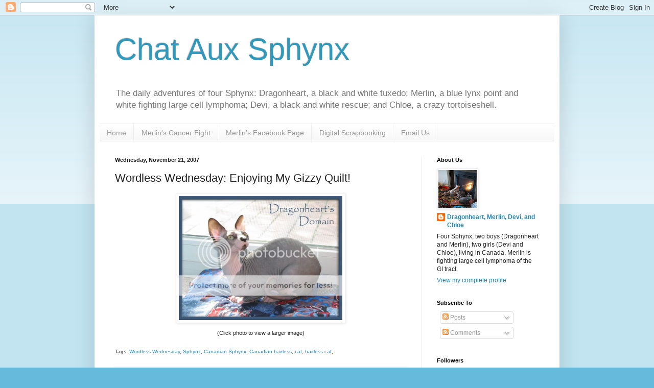

--- FILE ---
content_type: text/html; charset=UTF-8
request_url: https://dragonheartsdomain.blogspot.com/2007/11/wordless-wednesday-enjoying-my-gizzy.html?showComment=1195656060000
body_size: 25908
content:
<!DOCTYPE html>
<html class='v2' dir='ltr' lang='en-GB'>
<head>
<link href='https://www.blogger.com/static/v1/widgets/335934321-css_bundle_v2.css' rel='stylesheet' type='text/css'/>
<meta content='width=1100' name='viewport'/>
<meta content='text/html; charset=UTF-8' http-equiv='Content-Type'/>
<meta content='blogger' name='generator'/>
<link href='https://dragonheartsdomain.blogspot.com/favicon.ico' rel='icon' type='image/x-icon'/>
<link href='http://dragonheartsdomain.blogspot.com/2007/11/wordless-wednesday-enjoying-my-gizzy.html' rel='canonical'/>
<link rel="alternate" type="application/atom+xml" title="Chat Aux Sphynx - Atom" href="https://dragonheartsdomain.blogspot.com/feeds/posts/default" />
<link rel="alternate" type="application/rss+xml" title="Chat Aux Sphynx - RSS" href="https://dragonheartsdomain.blogspot.com/feeds/posts/default?alt=rss" />
<link rel="service.post" type="application/atom+xml" title="Chat Aux Sphynx - Atom" href="https://www.blogger.com/feeds/49307981231095397/posts/default" />

<link rel="alternate" type="application/atom+xml" title="Chat Aux Sphynx - Atom" href="https://dragonheartsdomain.blogspot.com/feeds/36825675279825391/comments/default" />
<!--Can't find substitution for tag [blog.ieCssRetrofitLinks]-->
<link href='http://i140.photobucket.com/albums/r24/Dragonheart_Sphynx/21-11-07-WW.jpg' rel='image_src'/>
<meta content='http://dragonheartsdomain.blogspot.com/2007/11/wordless-wednesday-enjoying-my-gizzy.html' property='og:url'/>
<meta content='Wordless Wednesday: Enjoying My Gizzy Quilt!' property='og:title'/>
<meta content='Follow the daily adventures of three Canadian Sphynx cats, one who is fighting lymphoma.' property='og:description'/>
<meta content='https://lh3.googleusercontent.com/blogger_img_proxy/AEn0k_sb7raDKLk4sDth-rSo5qTkXO0yFZzzMfFa3ajZHJL08AyAEQulYzd7u7QM_mjBJoMJDOnnpOkHMvSMPOkXj9VdCgmtOvBQix1tDMVyKwjrulimol9oUuiuoO1MZcAOpdd4K5vrfPzcjc_P5Wk=w1200-h630-p-k-no-nu' property='og:image'/>
<title>Chat Aux Sphynx: Wordless Wednesday: Enjoying My Gizzy Quilt!</title>
<style id='page-skin-1' type='text/css'><!--
/*
-----------------------------------------------
Blogger Template Style
Name:     Simple
Designer: Blogger
URL:      www.blogger.com
----------------------------------------------- */
/* Content
----------------------------------------------- */
body {
font: normal normal 12px Arial, Tahoma, Helvetica, FreeSans, sans-serif;
color: #222222;
background: #66bbdd none repeat scroll top left;
padding: 0 40px 40px 40px;
}
html body .region-inner {
min-width: 0;
max-width: 100%;
width: auto;
}
h2 {
font-size: 22px;
}
a:link {
text-decoration:none;
color: #2288bb;
}
a:visited {
text-decoration:none;
color: #888888;
}
a:hover {
text-decoration:underline;
color: #33aaff;
}
.body-fauxcolumn-outer .fauxcolumn-inner {
background: transparent url(https://resources.blogblog.com/blogblog/data/1kt/simple/body_gradient_tile_light.png) repeat scroll top left;
_background-image: none;
}
.body-fauxcolumn-outer .cap-top {
position: absolute;
z-index: 1;
height: 400px;
width: 100%;
}
.body-fauxcolumn-outer .cap-top .cap-left {
width: 100%;
background: transparent url(https://resources.blogblog.com/blogblog/data/1kt/simple/gradients_light.png) repeat-x scroll top left;
_background-image: none;
}
.content-outer {
-moz-box-shadow: 0 0 40px rgba(0, 0, 0, .15);
-webkit-box-shadow: 0 0 5px rgba(0, 0, 0, .15);
-goog-ms-box-shadow: 0 0 10px #333333;
box-shadow: 0 0 40px rgba(0, 0, 0, .15);
margin-bottom: 1px;
}
.content-inner {
padding: 10px 10px;
}
.content-inner {
background-color: #ffffff;
}
/* Header
----------------------------------------------- */
.header-outer {
background: transparent none repeat-x scroll 0 -400px;
_background-image: none;
}
.Header h1 {
font: normal normal 60px Arial, Tahoma, Helvetica, FreeSans, sans-serif;
color: #3399bb;
text-shadow: -1px -1px 1px rgba(0, 0, 0, .2);
}
.Header h1 a {
color: #3399bb;
}
.Header .description {
font-size: 140%;
color: #777777;
}
.header-inner .Header .titlewrapper {
padding: 22px 30px;
}
.header-inner .Header .descriptionwrapper {
padding: 0 30px;
}
/* Tabs
----------------------------------------------- */
.tabs-inner .section:first-child {
border-top: 1px solid #eeeeee;
}
.tabs-inner .section:first-child ul {
margin-top: -1px;
border-top: 1px solid #eeeeee;
border-left: 0 solid #eeeeee;
border-right: 0 solid #eeeeee;
}
.tabs-inner .widget ul {
background: #f5f5f5 url(https://resources.blogblog.com/blogblog/data/1kt/simple/gradients_light.png) repeat-x scroll 0 -800px;
_background-image: none;
border-bottom: 1px solid #eeeeee;
margin-top: 0;
margin-left: -30px;
margin-right: -30px;
}
.tabs-inner .widget li a {
display: inline-block;
padding: .6em 1em;
font: normal normal 14px Arial, Tahoma, Helvetica, FreeSans, sans-serif;
color: #999999;
border-left: 1px solid #ffffff;
border-right: 1px solid #eeeeee;
}
.tabs-inner .widget li:first-child a {
border-left: none;
}
.tabs-inner .widget li.selected a, .tabs-inner .widget li a:hover {
color: #000000;
background-color: #eeeeee;
text-decoration: none;
}
/* Columns
----------------------------------------------- */
.main-outer {
border-top: 0 solid #eeeeee;
}
.fauxcolumn-left-outer .fauxcolumn-inner {
border-right: 1px solid #eeeeee;
}
.fauxcolumn-right-outer .fauxcolumn-inner {
border-left: 1px solid #eeeeee;
}
/* Headings
----------------------------------------------- */
div.widget > h2,
div.widget h2.title {
margin: 0 0 1em 0;
font: normal bold 11px Arial, Tahoma, Helvetica, FreeSans, sans-serif;
color: #000000;
}
/* Widgets
----------------------------------------------- */
.widget .zippy {
color: #999999;
text-shadow: 2px 2px 1px rgba(0, 0, 0, .1);
}
.widget .popular-posts ul {
list-style: none;
}
/* Posts
----------------------------------------------- */
h2.date-header {
font: normal bold 11px Arial, Tahoma, Helvetica, FreeSans, sans-serif;
}
.date-header span {
background-color: transparent;
color: #222222;
padding: inherit;
letter-spacing: inherit;
margin: inherit;
}
.main-inner {
padding-top: 30px;
padding-bottom: 30px;
}
.main-inner .column-center-inner {
padding: 0 15px;
}
.main-inner .column-center-inner .section {
margin: 0 15px;
}
.post {
margin: 0 0 25px 0;
}
h3.post-title, .comments h4 {
font: normal normal 22px Arial, Tahoma, Helvetica, FreeSans, sans-serif;
margin: .75em 0 0;
}
.post-body {
font-size: 110%;
line-height: 1.4;
position: relative;
}
.post-body img, .post-body .tr-caption-container, .Profile img, .Image img,
.BlogList .item-thumbnail img {
padding: 2px;
background: #ffffff;
border: 1px solid #eeeeee;
-moz-box-shadow: 1px 1px 5px rgba(0, 0, 0, .1);
-webkit-box-shadow: 1px 1px 5px rgba(0, 0, 0, .1);
box-shadow: 1px 1px 5px rgba(0, 0, 0, .1);
}
.post-body img, .post-body .tr-caption-container {
padding: 5px;
}
.post-body .tr-caption-container {
color: #222222;
}
.post-body .tr-caption-container img {
padding: 0;
background: transparent;
border: none;
-moz-box-shadow: 0 0 0 rgba(0, 0, 0, .1);
-webkit-box-shadow: 0 0 0 rgba(0, 0, 0, .1);
box-shadow: 0 0 0 rgba(0, 0, 0, .1);
}
.post-header {
margin: 0 0 1.5em;
line-height: 1.6;
font-size: 90%;
}
.post-footer {
margin: 20px -2px 0;
padding: 5px 10px;
color: #666666;
background-color: #f9f9f9;
border-bottom: 1px solid #eeeeee;
line-height: 1.6;
font-size: 90%;
}
#comments .comment-author {
padding-top: 1.5em;
border-top: 1px solid #eeeeee;
background-position: 0 1.5em;
}
#comments .comment-author:first-child {
padding-top: 0;
border-top: none;
}
.avatar-image-container {
margin: .2em 0 0;
}
#comments .avatar-image-container img {
border: 1px solid #eeeeee;
}
/* Comments
----------------------------------------------- */
.comments .comments-content .icon.blog-author {
background-repeat: no-repeat;
background-image: url([data-uri]);
}
.comments .comments-content .loadmore a {
border-top: 1px solid #999999;
border-bottom: 1px solid #999999;
}
.comments .comment-thread.inline-thread {
background-color: #f9f9f9;
}
.comments .continue {
border-top: 2px solid #999999;
}
/* Accents
---------------------------------------------- */
.section-columns td.columns-cell {
border-left: 1px solid #eeeeee;
}
.blog-pager {
background: transparent none no-repeat scroll top center;
}
.blog-pager-older-link, .home-link,
.blog-pager-newer-link {
background-color: #ffffff;
padding: 5px;
}
.footer-outer {
border-top: 0 dashed #bbbbbb;
}
/* Mobile
----------------------------------------------- */
body.mobile  {
background-size: auto;
}
.mobile .body-fauxcolumn-outer {
background: transparent none repeat scroll top left;
}
.mobile .body-fauxcolumn-outer .cap-top {
background-size: 100% auto;
}
.mobile .content-outer {
-webkit-box-shadow: 0 0 3px rgba(0, 0, 0, .15);
box-shadow: 0 0 3px rgba(0, 0, 0, .15);
}
.mobile .tabs-inner .widget ul {
margin-left: 0;
margin-right: 0;
}
.mobile .post {
margin: 0;
}
.mobile .main-inner .column-center-inner .section {
margin: 0;
}
.mobile .date-header span {
padding: 0.1em 10px;
margin: 0 -10px;
}
.mobile h3.post-title {
margin: 0;
}
.mobile .blog-pager {
background: transparent none no-repeat scroll top center;
}
.mobile .footer-outer {
border-top: none;
}
.mobile .main-inner, .mobile .footer-inner {
background-color: #ffffff;
}
.mobile-index-contents {
color: #222222;
}
.mobile-link-button {
background-color: #2288bb;
}
.mobile-link-button a:link, .mobile-link-button a:visited {
color: #ffffff;
}
.mobile .tabs-inner .section:first-child {
border-top: none;
}
.mobile .tabs-inner .PageList .widget-content {
background-color: #eeeeee;
color: #000000;
border-top: 1px solid #eeeeee;
border-bottom: 1px solid #eeeeee;
}
.mobile .tabs-inner .PageList .widget-content .pagelist-arrow {
border-left: 1px solid #eeeeee;
}

--></style>
<style id='template-skin-1' type='text/css'><!--
body {
min-width: 910px;
}
.content-outer, .content-fauxcolumn-outer, .region-inner {
min-width: 910px;
max-width: 910px;
_width: 910px;
}
.main-inner .columns {
padding-left: 0px;
padding-right: 260px;
}
.main-inner .fauxcolumn-center-outer {
left: 0px;
right: 260px;
/* IE6 does not respect left and right together */
_width: expression(this.parentNode.offsetWidth -
parseInt("0px") -
parseInt("260px") + 'px');
}
.main-inner .fauxcolumn-left-outer {
width: 0px;
}
.main-inner .fauxcolumn-right-outer {
width: 260px;
}
.main-inner .column-left-outer {
width: 0px;
right: 100%;
margin-left: -0px;
}
.main-inner .column-right-outer {
width: 260px;
margin-right: -260px;
}
#layout {
min-width: 0;
}
#layout .content-outer {
min-width: 0;
width: 800px;
}
#layout .region-inner {
min-width: 0;
width: auto;
}
body#layout div.add_widget {
padding: 8px;
}
body#layout div.add_widget a {
margin-left: 32px;
}
--></style>
<link href='https://www.blogger.com/dyn-css/authorization.css?targetBlogID=49307981231095397&amp;zx=a0900202-a926-41a6-b65a-f72df9777868' media='none' onload='if(media!=&#39;all&#39;)media=&#39;all&#39;' rel='stylesheet'/><noscript><link href='https://www.blogger.com/dyn-css/authorization.css?targetBlogID=49307981231095397&amp;zx=a0900202-a926-41a6-b65a-f72df9777868' rel='stylesheet'/></noscript>
<meta name='google-adsense-platform-account' content='ca-host-pub-1556223355139109'/>
<meta name='google-adsense-platform-domain' content='blogspot.com'/>

<!-- data-ad-client=ca-pub-2004146847440594 -->

</head>
<body class='loading variant-pale'>
<div class='navbar section' id='navbar' name='Navbar'><div class='widget Navbar' data-version='1' id='Navbar1'><script type="text/javascript">
    function setAttributeOnload(object, attribute, val) {
      if(window.addEventListener) {
        window.addEventListener('load',
          function(){ object[attribute] = val; }, false);
      } else {
        window.attachEvent('onload', function(){ object[attribute] = val; });
      }
    }
  </script>
<div id="navbar-iframe-container"></div>
<script type="text/javascript" src="https://apis.google.com/js/platform.js"></script>
<script type="text/javascript">
      gapi.load("gapi.iframes:gapi.iframes.style.bubble", function() {
        if (gapi.iframes && gapi.iframes.getContext) {
          gapi.iframes.getContext().openChild({
              url: 'https://www.blogger.com/navbar/49307981231095397?po\x3d36825675279825391\x26origin\x3dhttps://dragonheartsdomain.blogspot.com',
              where: document.getElementById("navbar-iframe-container"),
              id: "navbar-iframe"
          });
        }
      });
    </script><script type="text/javascript">
(function() {
var script = document.createElement('script');
script.type = 'text/javascript';
script.src = '//pagead2.googlesyndication.com/pagead/js/google_top_exp.js';
var head = document.getElementsByTagName('head')[0];
if (head) {
head.appendChild(script);
}})();
</script>
</div></div>
<div class='body-fauxcolumns'>
<div class='fauxcolumn-outer body-fauxcolumn-outer'>
<div class='cap-top'>
<div class='cap-left'></div>
<div class='cap-right'></div>
</div>
<div class='fauxborder-left'>
<div class='fauxborder-right'></div>
<div class='fauxcolumn-inner'>
</div>
</div>
<div class='cap-bottom'>
<div class='cap-left'></div>
<div class='cap-right'></div>
</div>
</div>
</div>
<div class='content'>
<div class='content-fauxcolumns'>
<div class='fauxcolumn-outer content-fauxcolumn-outer'>
<div class='cap-top'>
<div class='cap-left'></div>
<div class='cap-right'></div>
</div>
<div class='fauxborder-left'>
<div class='fauxborder-right'></div>
<div class='fauxcolumn-inner'>
</div>
</div>
<div class='cap-bottom'>
<div class='cap-left'></div>
<div class='cap-right'></div>
</div>
</div>
</div>
<div class='content-outer'>
<div class='content-cap-top cap-top'>
<div class='cap-left'></div>
<div class='cap-right'></div>
</div>
<div class='fauxborder-left content-fauxborder-left'>
<div class='fauxborder-right content-fauxborder-right'></div>
<div class='content-inner'>
<header>
<div class='header-outer'>
<div class='header-cap-top cap-top'>
<div class='cap-left'></div>
<div class='cap-right'></div>
</div>
<div class='fauxborder-left header-fauxborder-left'>
<div class='fauxborder-right header-fauxborder-right'></div>
<div class='region-inner header-inner'>
<div class='header section' id='header' name='Header'><div class='widget Header' data-version='1' id='Header1'>
<div id='header-inner'>
<div class='titlewrapper'>
<h1 class='title'>
<a href='https://dragonheartsdomain.blogspot.com/'>
Chat Aux Sphynx
</a>
</h1>
</div>
<div class='descriptionwrapper'>
<p class='description'><span>The daily adventures of four Sphynx: Dragonheart, a black and white tuxedo; Merlin, a blue lynx point and white fighting large cell lymphoma; Devi, a black and white rescue; and Chloe, a crazy tortoiseshell.</span></p>
</div>
</div>
</div></div>
</div>
</div>
<div class='header-cap-bottom cap-bottom'>
<div class='cap-left'></div>
<div class='cap-right'></div>
</div>
</div>
</header>
<div class='tabs-outer'>
<div class='tabs-cap-top cap-top'>
<div class='cap-left'></div>
<div class='cap-right'></div>
</div>
<div class='fauxborder-left tabs-fauxborder-left'>
<div class='fauxborder-right tabs-fauxborder-right'></div>
<div class='region-inner tabs-inner'>
<div class='tabs section' id='crosscol' name='Cross-column'><div class='widget PageList' data-version='1' id='PageList1'>
<h2>Pages</h2>
<div class='widget-content'>
<ul>
<li>
<a href='https://dragonheartsdomain.blogspot.com/'>Home</a>
</li>
<li>
<a href='https://dragonheartsdomain.blogspot.com/p/merlins-cancer-fight.html'>Merlin's Cancer Fight</a>
</li>
<li>
<a href='https://www.facebook.com/MerlinTheSphynx/'>Merlin's Facebook Page</a>
</li>
<li>
<a href='https://dragonheartsdomain.blogspot.com/p/digital-scrapbooking-pages.html'>Digital Scrapbooking</a>
</li>
<li>
<a href='mailto:dragonheart.sphynx@gmail.com'>Email Us</a>
</li>
</ul>
<div class='clear'></div>
</div>
</div></div>
<div class='tabs no-items section' id='crosscol-overflow' name='Cross-Column 2'></div>
</div>
</div>
<div class='tabs-cap-bottom cap-bottom'>
<div class='cap-left'></div>
<div class='cap-right'></div>
</div>
</div>
<div class='main-outer'>
<div class='main-cap-top cap-top'>
<div class='cap-left'></div>
<div class='cap-right'></div>
</div>
<div class='fauxborder-left main-fauxborder-left'>
<div class='fauxborder-right main-fauxborder-right'></div>
<div class='region-inner main-inner'>
<div class='columns fauxcolumns'>
<div class='fauxcolumn-outer fauxcolumn-center-outer'>
<div class='cap-top'>
<div class='cap-left'></div>
<div class='cap-right'></div>
</div>
<div class='fauxborder-left'>
<div class='fauxborder-right'></div>
<div class='fauxcolumn-inner'>
</div>
</div>
<div class='cap-bottom'>
<div class='cap-left'></div>
<div class='cap-right'></div>
</div>
</div>
<div class='fauxcolumn-outer fauxcolumn-left-outer'>
<div class='cap-top'>
<div class='cap-left'></div>
<div class='cap-right'></div>
</div>
<div class='fauxborder-left'>
<div class='fauxborder-right'></div>
<div class='fauxcolumn-inner'>
</div>
</div>
<div class='cap-bottom'>
<div class='cap-left'></div>
<div class='cap-right'></div>
</div>
</div>
<div class='fauxcolumn-outer fauxcolumn-right-outer'>
<div class='cap-top'>
<div class='cap-left'></div>
<div class='cap-right'></div>
</div>
<div class='fauxborder-left'>
<div class='fauxborder-right'></div>
<div class='fauxcolumn-inner'>
</div>
</div>
<div class='cap-bottom'>
<div class='cap-left'></div>
<div class='cap-right'></div>
</div>
</div>
<!-- corrects IE6 width calculation -->
<div class='columns-inner'>
<div class='column-center-outer'>
<div class='column-center-inner'>
<div class='main section' id='main' name='Main'><div class='widget Blog' data-version='1' id='Blog2'>
<div class='blog-posts hfeed'>

          <div class="date-outer">
        
<h2 class='date-header'><span>Wednesday, November 21, 2007</span></h2>

          <div class="date-posts">
        
<div class='post-outer'>
<div class='post hentry uncustomized-post-template' itemprop='blogPost' itemscope='itemscope' itemtype='http://schema.org/BlogPosting'>
<meta content='http://i140.photobucket.com/albums/r24/Dragonheart_Sphynx/21-11-07-WW.jpg' itemprop='image_url'/>
<meta content='49307981231095397' itemprop='blogId'/>
<meta content='36825675279825391' itemprop='postId'/>
<a name='36825675279825391'></a>
<h3 class='post-title entry-title' itemprop='name'>
Wordless Wednesday: Enjoying My Gizzy Quilt!
</h3>
<div class='post-header'>
<div class='post-header-line-1'></div>
</div>
<div class='post-body entry-content' id='post-body-36825675279825391' itemprop='description articleBody'>
<div style="text-align: center;"><a href="http://i140.photobucket.com/albums/r24/Dragonheart_Sphynx/21-11-07-WW.jpg" onblur="try {parent.deselectBloggerImageGracefully();} catch(e) {}"><img alt="Dragonheart on his Gizzy Quilt" border="0" src="https://lh3.googleusercontent.com/blogger_img_proxy/AEn0k_sb7raDKLk4sDth-rSo5qTkXO0yFZzzMfFa3ajZHJL08AyAEQulYzd7u7QM_mjBJoMJDOnnpOkHMvSMPOkXj9VdCgmtOvBQix1tDMVyKwjrulimol9oUuiuoO1MZcAOpdd4K5vrfPzcjc_P5Wk=s0-d" style="margin: 0px auto 10px; display: block; text-align: center; cursor: pointer; width: 320px;" title="Dragonheart on his Gizzy Quilt"></a><span style="font-size:85%;">(Click photo to view a larger image)</span><br /></div><br /><div class="tag_list"><span style="font-size:78%;">Tags: </span><span class="tags"><span style="font-size:78%;"><a href="http://technorati.com/tag/Wordless+Wednesday" rel="tag">Wordless Wednesday</a>, <a href="http://technorati.com/tag/Sphynx" rel="tag">Sphynx</a>, <a href="http://technorati.com/tag/Canadian+Sphynx" rel="tag">Canadian Sphynx</a>, <a href="http://technorati.com/tag/Canadian+hairless" rel="tag">Canadian hairless</a>, <a href="http://technorati.com/tag/cat" rel="tag">cat</a>, <a href="http://technorati.com/tag/hairless+cat" rel="tag">hairless cat</a>,</span> </span></div>
<div style='clear: both;'></div>
</div>
<div class='post-footer'>
<div class='post-footer-line post-footer-line-1'>
<span class='post-author vcard'>
</span>
<span class='post-timestamp'>
at
<meta content='http://dragonheartsdomain.blogspot.com/2007/11/wordless-wednesday-enjoying-my-gizzy.html' itemprop='url'/>
<a class='timestamp-link' href='https://dragonheartsdomain.blogspot.com/2007/11/wordless-wednesday-enjoying-my-gizzy.html' rel='bookmark' title='permanent link'><abbr class='published' itemprop='datePublished' title='2007-11-21T01:52:00-05:00'>01:52</abbr></a>
</span>
<span class='post-comment-link'>
</span>
<span class='post-icons'>
</span>
<div class='post-share-buttons goog-inline-block'>
<a class='goog-inline-block share-button sb-email' href='https://www.blogger.com/share-post.g?blogID=49307981231095397&postID=36825675279825391&target=email' target='_blank' title='Email This'><span class='share-button-link-text'>Email This</span></a><a class='goog-inline-block share-button sb-blog' href='https://www.blogger.com/share-post.g?blogID=49307981231095397&postID=36825675279825391&target=blog' onclick='window.open(this.href, "_blank", "height=270,width=475"); return false;' target='_blank' title='BlogThis!'><span class='share-button-link-text'>BlogThis!</span></a><a class='goog-inline-block share-button sb-twitter' href='https://www.blogger.com/share-post.g?blogID=49307981231095397&postID=36825675279825391&target=twitter' target='_blank' title='Share to X'><span class='share-button-link-text'>Share to X</span></a><a class='goog-inline-block share-button sb-facebook' href='https://www.blogger.com/share-post.g?blogID=49307981231095397&postID=36825675279825391&target=facebook' onclick='window.open(this.href, "_blank", "height=430,width=640"); return false;' target='_blank' title='Share to Facebook'><span class='share-button-link-text'>Share to Facebook</span></a><a class='goog-inline-block share-button sb-pinterest' href='https://www.blogger.com/share-post.g?blogID=49307981231095397&postID=36825675279825391&target=pinterest' target='_blank' title='Share to Pinterest'><span class='share-button-link-text'>Share to Pinterest</span></a>
</div>
</div>
<div class='post-footer-line post-footer-line-2'>
<span class='post-labels'>
Labels:
<a href='https://dragonheartsdomain.blogspot.com/search/label/Photos' rel='tag'>Photos</a>,
<a href='https://dragonheartsdomain.blogspot.com/search/label/Wordless%20Wednesday' rel='tag'>Wordless Wednesday</a>
</span>
</div>
<div class='post-footer-line post-footer-line-3'>
<span class='post-location'>
</span>
</div>
</div>
</div>
<div class='comments' id='comments'>
<a name='comments'></a>
<h4>41 comments</h4>
<div id='Blog2_comments-block-wrapper'>
<dl class='avatar-comment-indent' id='comments-block'>
<dt class='comment-author ' id='c5703875964461029453'>
<a name='c5703875964461029453'></a>
<div class="avatar-image-container avatar-stock"><span dir="ltr"><img src="//resources.blogblog.com/img/blank.gif" width="35" height="35" alt="" title="Anonymous">

</span></div>
Anonymous
said...
</dt>
<dd class='comment-body' id='Blog2_cmt-5703875964461029453'>
<p>
That does look like a cozy quilt to snuggle on.  Happy WW.
</p>
</dd>
<dd class='comment-footer'>
<span class='comment-timestamp'>
<a href='https://dragonheartsdomain.blogspot.com/2007/11/wordless-wednesday-enjoying-my-gizzy.html?showComment=1195629780000#c5703875964461029453' title='comment permalink'>
21/11/07 02:23
</a>
<span class='item-control blog-admin pid-827704528'>
<a class='comment-delete' href='https://www.blogger.com/comment/delete/49307981231095397/5703875964461029453' title='Delete Comment'>
<img src='https://resources.blogblog.com/img/icon_delete13.gif'/>
</a>
</span>
</span>
</dd>
<dt class='comment-author ' id='c3939786850760244748'>
<a name='c3939786850760244748'></a>
<div class="avatar-image-container avatar-stock"><span dir="ltr"><img src="//resources.blogblog.com/img/blank.gif" width="35" height="35" alt="" title="Anonymous">

</span></div>
Anonymous
said...
</dt>
<dd class='comment-body' id='Blog2_cmt-3939786850760244748'>
<p>
Uhh... looks really cold without fur in front of the window... I'm getting goose bumps!
</p>
</dd>
<dd class='comment-footer'>
<span class='comment-timestamp'>
<a href='https://dragonheartsdomain.blogspot.com/2007/11/wordless-wednesday-enjoying-my-gizzy.html?showComment=1195632840000#c3939786850760244748' title='comment permalink'>
21/11/07 03:14
</a>
<span class='item-control blog-admin pid-827704528'>
<a class='comment-delete' href='https://www.blogger.com/comment/delete/49307981231095397/3939786850760244748' title='Delete Comment'>
<img src='https://resources.blogblog.com/img/icon_delete13.gif'/>
</a>
</span>
</span>
</dd>
<dt class='comment-author ' id='c781433785920912038'>
<a name='c781433785920912038'></a>
<div class="avatar-image-container vcard"><span dir="ltr"><a href="https://www.blogger.com/profile/06813087244107457773" target="" rel="nofollow" onclick="" class="avatar-hovercard" id="av-781433785920912038-06813087244107457773"><img src="https://resources.blogblog.com/img/blank.gif" width="35" height="35" class="delayLoad" style="display: none;" longdesc="//blogger.googleusercontent.com/img/b/R29vZ2xl/AVvXsEiPKi-X9MiyLJwz_uQxRASEEciAfdo2eBJiUuEpdc34vr4jS5BzwW4pfY_3N5oz1qv3Lp2XMFpXqT18qNrOyFFboRaekz5AkbZOQEXFE11y34YYKZbo7anLR52TO9Gg_eQ/s45-c/5600A607-AE0E-4F85-9B7C-468DA56C6B20.jpeg" alt="" title="Astrid (&hellip;and the kitties too)">

<noscript><img src="//blogger.googleusercontent.com/img/b/R29vZ2xl/AVvXsEiPKi-X9MiyLJwz_uQxRASEEciAfdo2eBJiUuEpdc34vr4jS5BzwW4pfY_3N5oz1qv3Lp2XMFpXqT18qNrOyFFboRaekz5AkbZOQEXFE11y34YYKZbo7anLR52TO9Gg_eQ/s45-c/5600A607-AE0E-4F85-9B7C-468DA56C6B20.jpeg" width="35" height="35" class="photo" alt=""></noscript></a></span></div>
<a href='https://www.blogger.com/profile/06813087244107457773' rel='nofollow'>Astrid (&#8230;and the kitties too)</a>
said...
</dt>
<dd class='comment-body' id='Blog2_cmt-781433785920912038'>
<p>
You seem to be very vigilant in this pic. We love how you curl your tail :)
</p>
</dd>
<dd class='comment-footer'>
<span class='comment-timestamp'>
<a href='https://dragonheartsdomain.blogspot.com/2007/11/wordless-wednesday-enjoying-my-gizzy.html?showComment=1195633500000#c781433785920912038' title='comment permalink'>
21/11/07 03:25
</a>
<span class='item-control blog-admin pid-330244936'>
<a class='comment-delete' href='https://www.blogger.com/comment/delete/49307981231095397/781433785920912038' title='Delete Comment'>
<img src='https://resources.blogblog.com/img/icon_delete13.gif'/>
</a>
</span>
</span>
</dd>
<dt class='comment-author ' id='c8502551377451250511'>
<a name='c8502551377451250511'></a>
<div class="avatar-image-container vcard"><span dir="ltr"><a href="https://www.blogger.com/profile/06264705272780457524" target="" rel="nofollow" onclick="" class="avatar-hovercard" id="av-8502551377451250511-06264705272780457524"><img src="https://resources.blogblog.com/img/blank.gif" width="35" height="35" class="delayLoad" style="display: none;" longdesc="//3.bp.blogspot.com/_AjgoeKB9zAk/SXqgTWcRFNI/AAAAAAAAFDM/QBqsHVdTq4g/S45-s35/Knights%2Band%2BLeslie%2Bsquare.jpg" alt="" title="Leslie">

<noscript><img src="//3.bp.blogspot.com/_AjgoeKB9zAk/SXqgTWcRFNI/AAAAAAAAFDM/QBqsHVdTq4g/S45-s35/Knights%2Band%2BLeslie%2Bsquare.jpg" width="35" height="35" class="photo" alt=""></noscript></a></span></div>
<a href='https://www.blogger.com/profile/06264705272780457524' rel='nofollow'>Leslie</a>
said...
</dt>
<dd class='comment-body' id='Blog2_cmt-8502551377451250511'>
<p>
Mom says if I was an only cat I could have one of those. (After all the money she spent buying us really cool Christmas presents it's a bit much expecting her to buy three, she says.)<BR/><BR/>Er... I'm working on it.
</p>
</dd>
<dd class='comment-footer'>
<span class='comment-timestamp'>
<a href='https://dragonheartsdomain.blogspot.com/2007/11/wordless-wednesday-enjoying-my-gizzy.html?showComment=1195634100000#c8502551377451250511' title='comment permalink'>
21/11/07 03:35
</a>
<span class='item-control blog-admin pid-1035638211'>
<a class='comment-delete' href='https://www.blogger.com/comment/delete/49307981231095397/8502551377451250511' title='Delete Comment'>
<img src='https://resources.blogblog.com/img/icon_delete13.gif'/>
</a>
</span>
</span>
</dd>
<dt class='comment-author ' id='c3414799496269844292'>
<a name='c3414799496269844292'></a>
<div class="avatar-image-container vcard"><span dir="ltr"><a href="https://www.blogger.com/profile/04191560240514459312" target="" rel="nofollow" onclick="" class="avatar-hovercard" id="av-3414799496269844292-04191560240514459312"><img src="https://resources.blogblog.com/img/blank.gif" width="35" height="35" class="delayLoad" style="display: none;" longdesc="//blogger.googleusercontent.com/img/b/R29vZ2xl/AVvXsEi-tG0l81ZCsY2rP5neoxjfXM5hioCKHji9OZrEhCQbu7O0kWtGAb3VatXTAUZIeIYjc0Xt0SHwjgsQ0Em2zSzxoWxxiW4gh3kDnb9YTO_x2DDur0XdM9kw8qWDyfnTEA/s45-c/1395925_10153413392930525_130910930_n.jpg" alt="" title="michico&#65290;Adan&#65290;Lego-&#23567;&#33445;&#65290;&#38463;&#20025;&#65290;&#27138;&#39640;">

<noscript><img src="//blogger.googleusercontent.com/img/b/R29vZ2xl/AVvXsEi-tG0l81ZCsY2rP5neoxjfXM5hioCKHji9OZrEhCQbu7O0kWtGAb3VatXTAUZIeIYjc0Xt0SHwjgsQ0Em2zSzxoWxxiW4gh3kDnb9YTO_x2DDur0XdM9kw8qWDyfnTEA/s45-c/1395925_10153413392930525_130910930_n.jpg" width="35" height="35" class="photo" alt=""></noscript></a></span></div>
<a href='https://www.blogger.com/profile/04191560240514459312' rel='nofollow'>michico&#65290;Adan&#65290;Lego-小芥&#65290;阿丹&#65290;樂高</a>
said...
</dt>
<dd class='comment-body' id='Blog2_cmt-3414799496269844292'>
<p>
Hehehehe~!<BR/>Dragonheart, I can see you love your Gizzy Quilt so so much~!!!!<BR/>And this photo of you, I notice your tail become a perfect circle shape~!!! That makes me so happy ~!!!<BR/><BR/>Adan
</p>
</dd>
<dd class='comment-footer'>
<span class='comment-timestamp'>
<a href='https://dragonheartsdomain.blogspot.com/2007/11/wordless-wednesday-enjoying-my-gizzy.html?showComment=1195636500000#c3414799496269844292' title='comment permalink'>
21/11/07 04:15
</a>
<span class='item-control blog-admin pid-274304252'>
<a class='comment-delete' href='https://www.blogger.com/comment/delete/49307981231095397/3414799496269844292' title='Delete Comment'>
<img src='https://resources.blogblog.com/img/icon_delete13.gif'/>
</a>
</span>
</span>
</dd>
<dt class='comment-author ' id='c8074096904866227460'>
<a name='c8074096904866227460'></a>
<div class="avatar-image-container vcard"><span dir="ltr"><a href="https://www.blogger.com/profile/00412703583921658038" target="" rel="nofollow" onclick="" class="avatar-hovercard" id="av-8074096904866227460-00412703583921658038"><img src="https://resources.blogblog.com/img/blank.gif" width="35" height="35" class="delayLoad" style="display: none;" longdesc="//4.bp.blogspot.com/_HhUjJ73jZso/SaJU_q0dYuI/AAAAAAAALQg/VQJwMBKaPzI/S45-s35/Profile%2BPhoto%2BSmile.jpg" alt="" title="Daisy">

<noscript><img src="//4.bp.blogspot.com/_HhUjJ73jZso/SaJU_q0dYuI/AAAAAAAALQg/VQJwMBKaPzI/S45-s35/Profile%2BPhoto%2BSmile.jpg" width="35" height="35" class="photo" alt=""></noscript></a></span></div>
<a href='https://www.blogger.com/profile/00412703583921658038' rel='nofollow'>Daisy</a>
said...
</dt>
<dd class='comment-body' id='Blog2_cmt-8074096904866227460'>
<p>
You look very comfy on your beautiful Gizzy quilt!
</p>
</dd>
<dd class='comment-footer'>
<span class='comment-timestamp'>
<a href='https://dragonheartsdomain.blogspot.com/2007/11/wordless-wednesday-enjoying-my-gizzy.html?showComment=1195639860000#c8074096904866227460' title='comment permalink'>
21/11/07 05:11
</a>
<span class='item-control blog-admin pid-909756375'>
<a class='comment-delete' href='https://www.blogger.com/comment/delete/49307981231095397/8074096904866227460' title='Delete Comment'>
<img src='https://resources.blogblog.com/img/icon_delete13.gif'/>
</a>
</span>
</span>
</dd>
<dt class='comment-author ' id='c2617294962946172684'>
<a name='c2617294962946172684'></a>
<div class="avatar-image-container vcard"><span dir="ltr"><a href="https://www.blogger.com/profile/08159511912645034019" target="" rel="nofollow" onclick="" class="avatar-hovercard" id="av-2617294962946172684-08159511912645034019"><img src="https://resources.blogblog.com/img/blank.gif" width="35" height="35" class="delayLoad" style="display: none;" longdesc="//4.bp.blogspot.com/-eu_-5vhtkG8/ZLSAkIaJ2wI/AAAAAAAA428/fNxClqYi25w10qXyeP921Z8ZGc86NwIGwCK4BGAYYCw/s35/emily%252520violets%252520by%252520clarissa%252520munger%252520badger%252520.JPG" alt="" title="Andree">

<noscript><img src="//4.bp.blogspot.com/-eu_-5vhtkG8/ZLSAkIaJ2wI/AAAAAAAA428/fNxClqYi25w10qXyeP921Z8ZGc86NwIGwCK4BGAYYCw/s35/emily%252520violets%252520by%252520clarissa%252520munger%252520badger%252520.JPG" width="35" height="35" class="photo" alt=""></noscript></a></span></div>
<a href='https://www.blogger.com/profile/08159511912645034019' rel='nofollow'>Andree</a>
said...
</dt>
<dd class='comment-body' id='Blog2_cmt-2617294962946172684'>
<p>
I really don't know how you pose so pretty, Dragonheart. Perhaps it has to do with you being a gentleman instead of a pirate!
</p>
</dd>
<dd class='comment-footer'>
<span class='comment-timestamp'>
<a href='https://dragonheartsdomain.blogspot.com/2007/11/wordless-wednesday-enjoying-my-gizzy.html?showComment=1195640520000#c2617294962946172684' title='comment permalink'>
21/11/07 05:22
</a>
<span class='item-control blog-admin pid-330407167'>
<a class='comment-delete' href='https://www.blogger.com/comment/delete/49307981231095397/2617294962946172684' title='Delete Comment'>
<img src='https://resources.blogblog.com/img/icon_delete13.gif'/>
</a>
</span>
</span>
</dd>
<dt class='comment-author ' id='c4163912483025502726'>
<a name='c4163912483025502726'></a>
<div class="avatar-image-container vcard"><span dir="ltr"><a href="https://www.blogger.com/profile/08601449746425084307" target="" rel="nofollow" onclick="" class="avatar-hovercard" id="av-4163912483025502726-08601449746425084307"><img src="https://resources.blogblog.com/img/blank.gif" width="35" height="35" class="delayLoad" style="display: none;" longdesc="//4.bp.blogspot.com/__Lh76HdlR2E/SauUaLpGFII/AAAAAAAAAzk/aLzevy2huT0/S45-s35/397523325_3b9d5dd63b_b.jpg" alt="" title="Ramses">

<noscript><img src="//4.bp.blogspot.com/__Lh76HdlR2E/SauUaLpGFII/AAAAAAAAAzk/aLzevy2huT0/S45-s35/397523325_3b9d5dd63b_b.jpg" width="35" height="35" class="photo" alt=""></noscript></a></span></div>
<a href='https://www.blogger.com/profile/08601449746425084307' rel='nofollow'>Ramses</a>
said...
</dt>
<dd class='comment-body' id='Blog2_cmt-4163912483025502726'>
<p>
You'z lookin' very handsome today Mr. Dragonheart! :)<BR/><BR/>Purrs, <BR/>Isis
</p>
</dd>
<dd class='comment-footer'>
<span class='comment-timestamp'>
<a href='https://dragonheartsdomain.blogspot.com/2007/11/wordless-wednesday-enjoying-my-gizzy.html?showComment=1195643220000#c4163912483025502726' title='comment permalink'>
21/11/07 06:07
</a>
<span class='item-control blog-admin pid-1153769967'>
<a class='comment-delete' href='https://www.blogger.com/comment/delete/49307981231095397/4163912483025502726' title='Delete Comment'>
<img src='https://resources.blogblog.com/img/icon_delete13.gif'/>
</a>
</span>
</span>
</dd>
<dt class='comment-author ' id='c5791267086929766883'>
<a name='c5791267086929766883'></a>
<div class="avatar-image-container vcard"><span dir="ltr"><a href="https://www.blogger.com/profile/05080173899740500107" target="" rel="nofollow" onclick="" class="avatar-hovercard" id="av-5791267086929766883-05080173899740500107"><img src="https://resources.blogblog.com/img/blank.gif" width="35" height="35" class="delayLoad" style="display: none;" longdesc="//blogger.googleusercontent.com/img/b/R29vZ2xl/AVvXsEg3aNLdKx-XB4WJr4gx78zPXyJGXZKnDImDt9hRmD1zt7czbYtUg7eLhNX9fbdid5RAODIHIOg6glWAZpgro4bL0H-0BByqGT2xkxDBVsuAmJAICecM7qSqE3QctONCDg/s45-c/irisheyes_030109.png" alt="" title="Diamond Emerald-Eyes">

<noscript><img src="//blogger.googleusercontent.com/img/b/R29vZ2xl/AVvXsEg3aNLdKx-XB4WJr4gx78zPXyJGXZKnDImDt9hRmD1zt7czbYtUg7eLhNX9fbdid5RAODIHIOg6glWAZpgro4bL0H-0BByqGT2xkxDBVsuAmJAICecM7qSqE3QctONCDg/s45-c/irisheyes_030109.png" width="35" height="35" class="photo" alt=""></noscript></a></span></div>
<a href='https://www.blogger.com/profile/05080173899740500107' rel='nofollow'>Diamond Emerald-Eyes</a>
said...
</dt>
<dd class='comment-body' id='Blog2_cmt-5791267086929766883'>
<p>
That is a nice gizzy quilt.  It's probably very warm to snuggle with.<BR/><BR/>I see where TICA grand champion in 2006 is Sphynx that look lot like, but not have so much black.  Very handsome cat, you like you are, Imperial Majesty.
</p>
</dd>
<dd class='comment-footer'>
<span class='comment-timestamp'>
<a href='https://dragonheartsdomain.blogspot.com/2007/11/wordless-wednesday-enjoying-my-gizzy.html?showComment=1195644060000#c5791267086929766883' title='comment permalink'>
21/11/07 06:21
</a>
<span class='item-control blog-admin pid-754825086'>
<a class='comment-delete' href='https://www.blogger.com/comment/delete/49307981231095397/5791267086929766883' title='Delete Comment'>
<img src='https://resources.blogblog.com/img/icon_delete13.gif'/>
</a>
</span>
</span>
</dd>
<dt class='comment-author ' id='c3337875174925396510'>
<a name='c3337875174925396510'></a>
<div class="avatar-image-container vcard"><span dir="ltr"><a href="https://www.blogger.com/profile/03346874761288461465" target="" rel="nofollow" onclick="" class="avatar-hovercard" id="av-3337875174925396510-03346874761288461465"><img src="https://resources.blogblog.com/img/blank.gif" width="35" height="35" class="delayLoad" style="display: none;" longdesc="//blogger.googleusercontent.com/img/b/R29vZ2xl/AVvXsEgm3O_hbB00VNh8A212yEWItMb3IkMQ8x7eCZQH3Yhw8fYomDqtPS5x7JxOBjFJ6T90SZBxS0NiECWE-AQ2a_O0gMYVooMVTwagA93ZWDgpuTmoGguDabStIhIgvxe8NA/s45-c/Happy.jpg" alt="" title="The Misadventures Of Me">

<noscript><img src="//blogger.googleusercontent.com/img/b/R29vZ2xl/AVvXsEgm3O_hbB00VNh8A212yEWItMb3IkMQ8x7eCZQH3Yhw8fYomDqtPS5x7JxOBjFJ6T90SZBxS0NiECWE-AQ2a_O0gMYVooMVTwagA93ZWDgpuTmoGguDabStIhIgvxe8NA/s45-c/Happy.jpg" width="35" height="35" class="photo" alt=""></noscript></a></span></div>
<a href='https://www.blogger.com/profile/03346874761288461465' rel='nofollow'>The Misadventures Of Me</a>
said...
</dt>
<dd class='comment-body' id='Blog2_cmt-3337875174925396510'>
<p>
Oh those gizzy quilts looks so warm.  You looks like you saws something in your picture.
</p>
</dd>
<dd class='comment-footer'>
<span class='comment-timestamp'>
<a href='https://dragonheartsdomain.blogspot.com/2007/11/wordless-wednesday-enjoying-my-gizzy.html?showComment=1195649040000#c3337875174925396510' title='comment permalink'>
21/11/07 07:44
</a>
<span class='item-control blog-admin pid-365429812'>
<a class='comment-delete' href='https://www.blogger.com/comment/delete/49307981231095397/3337875174925396510' title='Delete Comment'>
<img src='https://resources.blogblog.com/img/icon_delete13.gif'/>
</a>
</span>
</span>
</dd>
<dt class='comment-author ' id='c5593203105249816485'>
<a name='c5593203105249816485'></a>
<div class="avatar-image-container vcard"><span dir="ltr"><a href="https://www.blogger.com/profile/05532627332721730473" target="" rel="nofollow" onclick="" class="avatar-hovercard" id="av-5593203105249816485-05532627332721730473"><img src="https://resources.blogblog.com/img/blank.gif" width="35" height="35" class="delayLoad" style="display: none;" longdesc="//2.bp.blogspot.com/_yZ7fNMNm6PM/SXpwlul_ygI/AAAAAAAABWE/BQ8mUzlS6Ag/S45-s35/Jasper24.jpg" alt="" title="jenianddean">

<noscript><img src="//2.bp.blogspot.com/_yZ7fNMNm6PM/SXpwlul_ygI/AAAAAAAABWE/BQ8mUzlS6Ag/S45-s35/Jasper24.jpg" width="35" height="35" class="photo" alt=""></noscript></a></span></div>
<a href='https://www.blogger.com/profile/05532627332721730473' rel='nofollow'>jenianddean</a>
said...
</dt>
<dd class='comment-body' id='Blog2_cmt-5593203105249816485'>
<p>
I love your curly tail!<BR/><BR/>Happy (American)Thanksgiving!!<BR/>-Jasper McKitten-Cat
</p>
</dd>
<dd class='comment-footer'>
<span class='comment-timestamp'>
<a href='https://dragonheartsdomain.blogspot.com/2007/11/wordless-wednesday-enjoying-my-gizzy.html?showComment=1195649400000#c5593203105249816485' title='comment permalink'>
21/11/07 07:50
</a>
<span class='item-control blog-admin pid-1882301948'>
<a class='comment-delete' href='https://www.blogger.com/comment/delete/49307981231095397/5593203105249816485' title='Delete Comment'>
<img src='https://resources.blogblog.com/img/icon_delete13.gif'/>
</a>
</span>
</span>
</dd>
<dt class='comment-author ' id='c5444732272106711787'>
<a name='c5444732272106711787'></a>
<div class="avatar-image-container vcard"><span dir="ltr"><a href="https://www.blogger.com/profile/06327653720965629172" target="" rel="nofollow" onclick="" class="avatar-hovercard" id="av-5444732272106711787-06327653720965629172"><img src="https://resources.blogblog.com/img/blank.gif" width="35" height="35" class="delayLoad" style="display: none;" longdesc="//blogger.googleusercontent.com/img/b/R29vZ2xl/AVvXsEirhoQQElPrwcwcBm_aFLY_Zytunm3V8BJS41Zjeoj0RbNssu3Gbe-OkBycsvCc6lw1kKJzRk5JTUsCldRpmymiMvKKdZiCY9VzdZ3dH8QY8ECWb99OHo3AwBE1vQiSklc/s45-c/julie+B-0939-2020.jpg" alt="" title="Mickey&amp;#39;s Musings">

<noscript><img src="//blogger.googleusercontent.com/img/b/R29vZ2xl/AVvXsEirhoQQElPrwcwcBm_aFLY_Zytunm3V8BJS41Zjeoj0RbNssu3Gbe-OkBycsvCc6lw1kKJzRk5JTUsCldRpmymiMvKKdZiCY9VzdZ3dH8QY8ECWb99OHo3AwBE1vQiSklc/s45-c/julie+B-0939-2020.jpg" width="35" height="35" class="photo" alt=""></noscript></a></span></div>
<a href='https://www.blogger.com/profile/06327653720965629172' rel='nofollow'>Mickey&#39;s Musings</a>
said...
</dt>
<dd class='comment-body' id='Blog2_cmt-5444732272106711787'>
<p>
The first thing Mom did when she saw this pic was to go Awwwwwwww!!<BR/>That really is a sweet picture of you.I like the expression on your face.You must be looking at one of your beans.<BR/>Purrs
</p>
</dd>
<dd class='comment-footer'>
<span class='comment-timestamp'>
<a href='https://dragonheartsdomain.blogspot.com/2007/11/wordless-wednesday-enjoying-my-gizzy.html?showComment=1195649880000#c5444732272106711787' title='comment permalink'>
21/11/07 07:58
</a>
<span class='item-control blog-admin pid-1249565203'>
<a class='comment-delete' href='https://www.blogger.com/comment/delete/49307981231095397/5444732272106711787' title='Delete Comment'>
<img src='https://resources.blogblog.com/img/icon_delete13.gif'/>
</a>
</span>
</span>
</dd>
<dt class='comment-author ' id='c2409044378134046505'>
<a name='c2409044378134046505'></a>
<div class="avatar-image-container vcard"><span dir="ltr"><a href="https://www.blogger.com/profile/07895995542393169845" target="" rel="nofollow" onclick="" class="avatar-hovercard" id="av-2409044378134046505-07895995542393169845"><img src="https://resources.blogblog.com/img/blank.gif" width="35" height="35" class="delayLoad" style="display: none;" longdesc="//blogger.googleusercontent.com/img/b/R29vZ2xl/AVvXsEhgjybsY5Nxh3kgVCubWsEtwPXCeGGNqteTv0V0aNWyAgAGgL2FQLZwDtIB7HM551LJ9guFqU7-6RfElUaW7w89TG7nCvUsBQCo4-TIMCP-rSSjuoEopfuboogccRSRXg/s45-c/Eric+and+Flynn+12.05.11+018+%282%29.JPG" alt="" title="Memories of Eric and Flynn">

<noscript><img src="//blogger.googleusercontent.com/img/b/R29vZ2xl/AVvXsEhgjybsY5Nxh3kgVCubWsEtwPXCeGGNqteTv0V0aNWyAgAGgL2FQLZwDtIB7HM551LJ9guFqU7-6RfElUaW7w89TG7nCvUsBQCo4-TIMCP-rSSjuoEopfuboogccRSRXg/s45-c/Eric+and+Flynn+12.05.11+018+%282%29.JPG" width="35" height="35" class="photo" alt=""></noscript></a></span></div>
<a href='https://www.blogger.com/profile/07895995542393169845' rel='nofollow'>Memories of Eric and Flynn</a>
said...
</dt>
<dd class='comment-body' id='Blog2_cmt-2409044378134046505'>
<p>
What are you looking at Dragonheart? It looks as if it is interesting.
</p>
</dd>
<dd class='comment-footer'>
<span class='comment-timestamp'>
<a href='https://dragonheartsdomain.blogspot.com/2007/11/wordless-wednesday-enjoying-my-gizzy.html?showComment=1195651440000#c2409044378134046505' title='comment permalink'>
21/11/07 08:24
</a>
<span class='item-control blog-admin pid-28158771'>
<a class='comment-delete' href='https://www.blogger.com/comment/delete/49307981231095397/2409044378134046505' title='Delete Comment'>
<img src='https://resources.blogblog.com/img/icon_delete13.gif'/>
</a>
</span>
</span>
</dd>
<dt class='comment-author ' id='c7083719706066190914'>
<a name='c7083719706066190914'></a>
<div class="avatar-image-container vcard"><span dir="ltr"><a href="https://www.blogger.com/profile/12222909224921040679" target="" rel="nofollow" onclick="" class="avatar-hovercard" id="av-7083719706066190914-12222909224921040679"><img src="https://resources.blogblog.com/img/blank.gif" width="35" height="35" class="delayLoad" style="display: none;" longdesc="//blogger.googleusercontent.com/img/b/R29vZ2xl/AVvXsEh5753094-PXqs3h2ItuIR7XpeXrmzLKHpazuwYLqcnuGCLdH47uqVr-UmeqU6g1GaOeCVit3p9Od516FRve8D81zd3p5YUWz-7TtNA6ilC4P8O8n7E1iWnDOXzz6uSGg/s45-c/*" alt="" title="Parker">

<noscript><img src="//blogger.googleusercontent.com/img/b/R29vZ2xl/AVvXsEh5753094-PXqs3h2ItuIR7XpeXrmzLKHpazuwYLqcnuGCLdH47uqVr-UmeqU6g1GaOeCVit3p9Od516FRve8D81zd3p5YUWz-7TtNA6ilC4P8O8n7E1iWnDOXzz6uSGg/s45-c/*" width="35" height="35" class="photo" alt=""></noscript></a></span></div>
<a href='https://www.blogger.com/profile/12222909224921040679' rel='nofollow'>Parker</a>
said...
</dt>
<dd class='comment-body' id='Blog2_cmt-7083719706066190914'>
<p>
AAAhhhhhh, nothing like lounging on a Gizzy! Snuggle on!
</p>
</dd>
<dd class='comment-footer'>
<span class='comment-timestamp'>
<a href='https://dragonheartsdomain.blogspot.com/2007/11/wordless-wednesday-enjoying-my-gizzy.html?showComment=1195651440001#c7083719706066190914' title='comment permalink'>
21/11/07 08:24
</a>
<span class='item-control blog-admin pid-1497200866'>
<a class='comment-delete' href='https://www.blogger.com/comment/delete/49307981231095397/7083719706066190914' title='Delete Comment'>
<img src='https://resources.blogblog.com/img/icon_delete13.gif'/>
</a>
</span>
</span>
</dd>
<dt class='comment-author ' id='c3970521241345933285'>
<a name='c3970521241345933285'></a>
<div class="avatar-image-container avatar-stock"><span dir="ltr"><img src="//resources.blogblog.com/img/blank.gif" width="35" height="35" alt="" title="Anonymous">

</span></div>
Anonymous
said...
</dt>
<dd class='comment-body' id='Blog2_cmt-3970521241345933285'>
<p>
Hi Dragonheart!  You look very handsome on your Gizzy quilt.  It looks very comfy.
</p>
</dd>
<dd class='comment-footer'>
<span class='comment-timestamp'>
<a href='https://dragonheartsdomain.blogspot.com/2007/11/wordless-wednesday-enjoying-my-gizzy.html?showComment=1195654620000#c3970521241345933285' title='comment permalink'>
21/11/07 09:17
</a>
<span class='item-control blog-admin pid-827704528'>
<a class='comment-delete' href='https://www.blogger.com/comment/delete/49307981231095397/3970521241345933285' title='Delete Comment'>
<img src='https://resources.blogblog.com/img/icon_delete13.gif'/>
</a>
</span>
</span>
</dd>
<dt class='comment-author ' id='c5632805865473916214'>
<a name='c5632805865473916214'></a>
<div class="avatar-image-container vcard"><span dir="ltr"><a href="https://www.blogger.com/profile/16415628551202920818" target="" rel="nofollow" onclick="" class="avatar-hovercard" id="av-5632805865473916214-16415628551202920818"><img src="https://resources.blogblog.com/img/blank.gif" width="35" height="35" class="delayLoad" style="display: none;" longdesc="//2.bp.blogspot.com/-nr6tvK409Xc/Zl97cmo2pQI/AAAAAAAAEaI/T0Sh8HDztcww1q68Av9ndiBbbay4J6tuwCK4BGAYYCw/s35/Profile2013.jpg" alt="" title="Forty Paws">

<noscript><img src="//2.bp.blogspot.com/-nr6tvK409Xc/Zl97cmo2pQI/AAAAAAAAEaI/T0Sh8HDztcww1q68Av9ndiBbbay4J6tuwCK4BGAYYCw/s35/Profile2013.jpg" width="35" height="35" class="photo" alt=""></noscript></a></span></div>
<a href='https://www.blogger.com/profile/16415628551202920818' rel='nofollow'>Forty Paws</a>
said...
</dt>
<dd class='comment-body' id='Blog2_cmt-5632805865473916214'>
<p>
Hi DH!  Enjoy your Gizzy quilt!  Stay warm dude!<BR/><BR/>Luf, Us
</p>
</dd>
<dd class='comment-footer'>
<span class='comment-timestamp'>
<a href='https://dragonheartsdomain.blogspot.com/2007/11/wordless-wednesday-enjoying-my-gizzy.html?showComment=1195656060000#c5632805865473916214' title='comment permalink'>
21/11/07 09:41
</a>
<span class='item-control blog-admin pid-1559512053'>
<a class='comment-delete' href='https://www.blogger.com/comment/delete/49307981231095397/5632805865473916214' title='Delete Comment'>
<img src='https://resources.blogblog.com/img/icon_delete13.gif'/>
</a>
</span>
</span>
</dd>
<dt class='comment-author ' id='c5207858605152404424'>
<a name='c5207858605152404424'></a>
<div class="avatar-image-container vcard"><span dir="ltr"><a href="https://www.blogger.com/profile/08777233381092226583" target="" rel="nofollow" onclick="" class="avatar-hovercard" id="av-5207858605152404424-08777233381092226583"><img src="https://resources.blogblog.com/img/blank.gif" width="35" height="35" class="delayLoad" style="display: none;" longdesc="//blogger.googleusercontent.com/img/b/R29vZ2xl/AVvXsEiTCTInWuklEU8ayCMHihzMCJvINNgogUfQd-5B0gluRlHe0ikOJGaP2bvToH8oQKixckw3G7X-aDsH86NICoxtSDp6nBsknNo32tiRHRt4paMsb2UYjRIgiD1CTXD0vgY/s45-c/039-002d.jpg" alt="" title="ANGEL ABBYGRACE">

<noscript><img src="//blogger.googleusercontent.com/img/b/R29vZ2xl/AVvXsEiTCTInWuklEU8ayCMHihzMCJvINNgogUfQd-5B0gluRlHe0ikOJGaP2bvToH8oQKixckw3G7X-aDsH86NICoxtSDp6nBsknNo32tiRHRt4paMsb2UYjRIgiD1CTXD0vgY/s45-c/039-002d.jpg" width="35" height="35" class="photo" alt=""></noscript></a></span></div>
<a href='https://www.blogger.com/profile/08777233381092226583' rel='nofollow'>ANGEL ABBYGRACE</a>
said...
</dt>
<dd class='comment-body' id='Blog2_cmt-5207858605152404424'>
<p>
Dragonheart<BR/><BR/>YOU look very comfy on your Gizzy.<BR/><BR/>Purrs<BR/>Abby
</p>
</dd>
<dd class='comment-footer'>
<span class='comment-timestamp'>
<a href='https://dragonheartsdomain.blogspot.com/2007/11/wordless-wednesday-enjoying-my-gizzy.html?showComment=1195656240000#c5207858605152404424' title='comment permalink'>
21/11/07 09:44
</a>
<span class='item-control blog-admin pid-2023593699'>
<a class='comment-delete' href='https://www.blogger.com/comment/delete/49307981231095397/5207858605152404424' title='Delete Comment'>
<img src='https://resources.blogblog.com/img/icon_delete13.gif'/>
</a>
</span>
</span>
</dd>
<dt class='comment-author ' id='c7714398939056007511'>
<a name='c7714398939056007511'></a>
<div class="avatar-image-container vcard"><span dir="ltr"><a href="https://www.blogger.com/profile/07316875881314352210" target="" rel="nofollow" onclick="" class="avatar-hovercard" id="av-7714398939056007511-07316875881314352210"><img src="https://resources.blogblog.com/img/blank.gif" width="35" height="35" class="delayLoad" style="display: none;" longdesc="//blogger.googleusercontent.com/img/b/R29vZ2xl/AVvXsEhNaRhI7wQfAPdp0t1tnu3eW0RV_hP47N28jf01u_Kb-7Gf99sCQqQ8VQaD7md0I9TG7e1AGVN7talw565LKQ6JOSTG29d4slXa9JQX7yk1Zm43p2rDHK0vBZGyTqKS6v4/s45-c/Tara.jpg" alt="" title="Tara">

<noscript><img src="//blogger.googleusercontent.com/img/b/R29vZ2xl/AVvXsEhNaRhI7wQfAPdp0t1tnu3eW0RV_hP47N28jf01u_Kb-7Gf99sCQqQ8VQaD7md0I9TG7e1AGVN7talw565LKQ6JOSTG29d4slXa9JQX7yk1Zm43p2rDHK0vBZGyTqKS6v4/s45-c/Tara.jpg" width="35" height="35" class="photo" alt=""></noscript></a></span></div>
<a href='https://www.blogger.com/profile/07316875881314352210' rel='nofollow'>Tara</a>
said...
</dt>
<dd class='comment-body' id='Blog2_cmt-7714398939056007511'>
<p>
You look handsome as always on your quilt.<BR/><BR/>Tara
</p>
</dd>
<dd class='comment-footer'>
<span class='comment-timestamp'>
<a href='https://dragonheartsdomain.blogspot.com/2007/11/wordless-wednesday-enjoying-my-gizzy.html?showComment=1195657140000#c7714398939056007511' title='comment permalink'>
21/11/07 09:59
</a>
<span class='item-control blog-admin pid-948918239'>
<a class='comment-delete' href='https://www.blogger.com/comment/delete/49307981231095397/7714398939056007511' title='Delete Comment'>
<img src='https://resources.blogblog.com/img/icon_delete13.gif'/>
</a>
</span>
</span>
</dd>
<dt class='comment-author ' id='c2937826353180744026'>
<a name='c2937826353180744026'></a>
<div class="avatar-image-container vcard"><span dir="ltr"><a href="https://www.blogger.com/profile/01002421810123174314" target="" rel="nofollow" onclick="" class="avatar-hovercard" id="av-2937826353180744026-01002421810123174314"><img src="https://resources.blogblog.com/img/blank.gif" width="35" height="35" class="delayLoad" style="display: none;" longdesc="//blogger.googleusercontent.com/img/b/R29vZ2xl/AVvXsEg8Pai6-zOvJTPqiCWgeKCpfFs_FaGRQ4r-o5a35ZrAzIn-SFhF9A3HPB-vC_eqowUJrd_zcd41MIa4DYs66MqXzaBUJn0DaLnVLDJfi8UMqkYkDwe4_qliQ3cfKKYbPUg/s45-c/337.JPG" alt="" title="Angel Junior, Orion and Sammy">

<noscript><img src="//blogger.googleusercontent.com/img/b/R29vZ2xl/AVvXsEg8Pai6-zOvJTPqiCWgeKCpfFs_FaGRQ4r-o5a35ZrAzIn-SFhF9A3HPB-vC_eqowUJrd_zcd41MIa4DYs66MqXzaBUJn0DaLnVLDJfi8UMqkYkDwe4_qliQ3cfKKYbPUg/s45-c/337.JPG" width="35" height="35" class="photo" alt=""></noscript></a></span></div>
<a href='https://www.blogger.com/profile/01002421810123174314' rel='nofollow'>Angel Junior, Orion and Sammy</a>
said...
</dt>
<dd class='comment-body' id='Blog2_cmt-2937826353180744026'>
<p>
Youlook so cute sitting there on your Gizzy quilt!
</p>
</dd>
<dd class='comment-footer'>
<span class='comment-timestamp'>
<a href='https://dragonheartsdomain.blogspot.com/2007/11/wordless-wednesday-enjoying-my-gizzy.html?showComment=1195660260000#c2937826353180744026' title='comment permalink'>
21/11/07 10:51
</a>
<span class='item-control blog-admin pid-1617183360'>
<a class='comment-delete' href='https://www.blogger.com/comment/delete/49307981231095397/2937826353180744026' title='Delete Comment'>
<img src='https://resources.blogblog.com/img/icon_delete13.gif'/>
</a>
</span>
</span>
</dd>
<dt class='comment-author ' id='c4514021377810224438'>
<a name='c4514021377810224438'></a>
<div class="avatar-image-container vcard"><span dir="ltr"><a href="https://www.blogger.com/profile/13818898613121397652" target="" rel="nofollow" onclick="" class="avatar-hovercard" id="av-4514021377810224438-13818898613121397652"><img src="https://resources.blogblog.com/img/blank.gif" width="35" height="35" class="delayLoad" style="display: none;" longdesc="//blogger.googleusercontent.com/img/b/R29vZ2xl/AVvXsEi32OE2kWZT1vR-IKD2a9hOQn2emaZ5wrZEI84XI5t_pNIVg5-PjSSWTAlDTuPajHZMbqJCjNml_MsEJGZn9ilINvlDAgkTCfWSBLTiGTNhUBV6wLpGVZ8q1rZTF15qBh8/s45-c/DSCN0140.JPG" alt="" title="Queen Snickers, Empress and Princess Renna">

<noscript><img src="//blogger.googleusercontent.com/img/b/R29vZ2xl/AVvXsEi32OE2kWZT1vR-IKD2a9hOQn2emaZ5wrZEI84XI5t_pNIVg5-PjSSWTAlDTuPajHZMbqJCjNml_MsEJGZn9ilINvlDAgkTCfWSBLTiGTNhUBV6wLpGVZ8q1rZTF15qBh8/s45-c/DSCN0140.JPG" width="35" height="35" class="photo" alt=""></noscript></a></span></div>
<a href='https://www.blogger.com/profile/13818898613121397652' rel='nofollow'>Queen Snickers, Empress and Princess Renna</a>
said...
</dt>
<dd class='comment-body' id='Blog2_cmt-4514021377810224438'>
<p>
I keep hearing about Grizzy quilts, maybe I need one too!
</p>
</dd>
<dd class='comment-footer'>
<span class='comment-timestamp'>
<a href='https://dragonheartsdomain.blogspot.com/2007/11/wordless-wednesday-enjoying-my-gizzy.html?showComment=1195661220000#c4514021377810224438' title='comment permalink'>
21/11/07 11:07
</a>
<span class='item-control blog-admin pid-319177351'>
<a class='comment-delete' href='https://www.blogger.com/comment/delete/49307981231095397/4514021377810224438' title='Delete Comment'>
<img src='https://resources.blogblog.com/img/icon_delete13.gif'/>
</a>
</span>
</span>
</dd>
<dt class='comment-author ' id='c6491807279934612166'>
<a name='c6491807279934612166'></a>
<div class="avatar-image-container vcard"><span dir="ltr"><a href="https://www.blogger.com/profile/05278705867488184953" target="" rel="nofollow" onclick="" class="avatar-hovercard" id="av-6491807279934612166-05278705867488184953"><img src="https://resources.blogblog.com/img/blank.gif" width="35" height="35" class="delayLoad" style="display: none;" longdesc="//blogger.googleusercontent.com/img/b/R29vZ2xl/AVvXsEg5rFwUhA67bLLiXhxPjwv99IffzpjZ43S1EiE1DnKQfZ9LGCichzrvq-FjdMpqAUvcQm6z_2Xua4b0ksNduaXi8uhGTQBjRimG3tVr4FnXlpb6P4YFQqvNgdCKMBinLyA/s45-c/Is+it+any+wonder+there%27s+fur+in+my+keyboard+002.JPG" alt="" title="Zippy, Sadie, Speedy and M&amp;#39;Gee">

<noscript><img src="//blogger.googleusercontent.com/img/b/R29vZ2xl/AVvXsEg5rFwUhA67bLLiXhxPjwv99IffzpjZ43S1EiE1DnKQfZ9LGCichzrvq-FjdMpqAUvcQm6z_2Xua4b0ksNduaXi8uhGTQBjRimG3tVr4FnXlpb6P4YFQqvNgdCKMBinLyA/s45-c/Is+it+any+wonder+there%27s+fur+in+my+keyboard+002.JPG" width="35" height="35" class="photo" alt=""></noscript></a></span></div>
<a href='https://www.blogger.com/profile/05278705867488184953' rel='nofollow'>Zippy, Sadie, Speedy and M&#39;Gee</a>
said...
</dt>
<dd class='comment-body' id='Blog2_cmt-6491807279934612166'>
<p>
Was one of yoor beans talking to yoo? Yoo look so intent on something...
</p>
</dd>
<dd class='comment-footer'>
<span class='comment-timestamp'>
<a href='https://dragonheartsdomain.blogspot.com/2007/11/wordless-wednesday-enjoying-my-gizzy.html?showComment=1195661700000#c6491807279934612166' title='comment permalink'>
21/11/07 11:15
</a>
<span class='item-control blog-admin pid-78662408'>
<a class='comment-delete' href='https://www.blogger.com/comment/delete/49307981231095397/6491807279934612166' title='Delete Comment'>
<img src='https://resources.blogblog.com/img/icon_delete13.gif'/>
</a>
</span>
</span>
</dd>
<dt class='comment-author ' id='c158082720609060786'>
<a name='c158082720609060786'></a>
<div class="avatar-image-container vcard"><span dir="ltr"><a href="https://www.blogger.com/profile/18395326253362300647" target="" rel="nofollow" onclick="" class="avatar-hovercard" id="av-158082720609060786-18395326253362300647"><img src="https://resources.blogblog.com/img/blank.gif" width="35" height="35" class="delayLoad" style="display: none;" longdesc="//blogger.googleusercontent.com/img/b/R29vZ2xl/AVvXsEhP0bhFsaYB2K2fW9Q9PK36RYkb6fyTb2Jof16OPLqyCrU875HHxCFR9UnjCMf4iJAFEuFdoERqAlb82i4bTzZFx2R7JEkNPBaytiyhoEnMDTRFVzgrpSpVnoRsvIq9I9s/s45-c/jones6.jpg" alt="" title="LZ">

<noscript><img src="//blogger.googleusercontent.com/img/b/R29vZ2xl/AVvXsEhP0bhFsaYB2K2fW9Q9PK36RYkb6fyTb2Jof16OPLqyCrU875HHxCFR9UnjCMf4iJAFEuFdoERqAlb82i4bTzZFx2R7JEkNPBaytiyhoEnMDTRFVzgrpSpVnoRsvIq9I9s/s45-c/jones6.jpg" width="35" height="35" class="photo" alt=""></noscript></a></span></div>
<a href='https://www.blogger.com/profile/18395326253362300647' rel='nofollow'>LZ</a>
said...
</dt>
<dd class='comment-body' id='Blog2_cmt-158082720609060786'>
<p>
You have SUCH cute ears.  I love them when the light shines through.  I don't have much fur on my ears at all so they kind of look like yours when the light shines.<BR/><BR/>Kaze
</p>
</dd>
<dd class='comment-footer'>
<span class='comment-timestamp'>
<a href='https://dragonheartsdomain.blogspot.com/2007/11/wordless-wednesday-enjoying-my-gizzy.html?showComment=1195662660000#c158082720609060786' title='comment permalink'>
21/11/07 11:31
</a>
<span class='item-control blog-admin pid-559644316'>
<a class='comment-delete' href='https://www.blogger.com/comment/delete/49307981231095397/158082720609060786' title='Delete Comment'>
<img src='https://resources.blogblog.com/img/icon_delete13.gif'/>
</a>
</span>
</span>
</dd>
<dt class='comment-author ' id='c2615691578485144074'>
<a name='c2615691578485144074'></a>
<div class="avatar-image-container vcard"><span dir="ltr"><a href="https://www.blogger.com/profile/14133087886069215423" target="" rel="nofollow" onclick="" class="avatar-hovercard" id="av-2615691578485144074-14133087886069215423"><img src="https://resources.blogblog.com/img/blank.gif" width="35" height="35" class="delayLoad" style="display: none;" longdesc="//3.bp.blogspot.com/_3iqBD28rnjM/SXqABu_4J1I/AAAAAAAAACc/SstcekmAndw/S45-s35/PicturesJuly-August2006030.jpg%3Ft%3D1171403250" alt="" title="The Furry Kids">

<noscript><img src="//3.bp.blogspot.com/_3iqBD28rnjM/SXqABu_4J1I/AAAAAAAAACc/SstcekmAndw/S45-s35/PicturesJuly-August2006030.jpg%3Ft%3D1171403250" width="35" height="35" class="photo" alt=""></noscript></a></span></div>
<a href='https://www.blogger.com/profile/14133087886069215423' rel='nofollow'>The Furry Kids</a>
said...
</dt>
<dd class='comment-body' id='Blog2_cmt-2615691578485144074'>
<p>
That's a super cute picture of you!<BR/><BR/>Love,<BR/>Tazo
</p>
</dd>
<dd class='comment-footer'>
<span class='comment-timestamp'>
<a href='https://dragonheartsdomain.blogspot.com/2007/11/wordless-wednesday-enjoying-my-gizzy.html?showComment=1195663620000#c2615691578485144074' title='comment permalink'>
21/11/07 11:47
</a>
<span class='item-control blog-admin pid-791608622'>
<a class='comment-delete' href='https://www.blogger.com/comment/delete/49307981231095397/2615691578485144074' title='Delete Comment'>
<img src='https://resources.blogblog.com/img/icon_delete13.gif'/>
</a>
</span>
</span>
</dd>
<dt class='comment-author ' id='c7233124513844556530'>
<a name='c7233124513844556530'></a>
<div class="avatar-image-container vcard"><span dir="ltr"><a href="https://www.blogger.com/profile/17792395820711368533" target="" rel="nofollow" onclick="" class="avatar-hovercard" id="av-7233124513844556530-17792395820711368533"><img src="https://resources.blogblog.com/img/blank.gif" width="35" height="35" class="delayLoad" style="display: none;" longdesc="//blogger.googleusercontent.com/img/b/R29vZ2xl/AVvXsEjH-D4fh8oumum5ftFENrl-ZTdD91QBk7kYv9LU8k6DRZuv9uK5xIPBSeY_-1h9b62iTdmJTuaKA2pWpH83ubnQYkdK0Edl6pcGnQzJwSVxJHb2pMaIF3f-AWLDIPZbXJQ/s45-c/*" alt="" title="Rosemary B&#10084;&#65039;">

<noscript><img src="//blogger.googleusercontent.com/img/b/R29vZ2xl/AVvXsEjH-D4fh8oumum5ftFENrl-ZTdD91QBk7kYv9LU8k6DRZuv9uK5xIPBSeY_-1h9b62iTdmJTuaKA2pWpH83ubnQYkdK0Edl6pcGnQzJwSVxJHb2pMaIF3f-AWLDIPZbXJQ/s45-c/*" width="35" height="35" class="photo" alt=""></noscript></a></span></div>
<a href='https://www.blogger.com/profile/17792395820711368533' rel='nofollow'>Rosemary B&#10084;&#65039;</a>
said...
</dt>
<dd class='comment-body' id='Blog2_cmt-7233124513844556530'>
<p>
How does your mommie get anything done with you around? You are so irresistible and sweet and cute and pettable and snuggleable and playful.<BR/><BR/>How will she get anything done when you baby brother arrives?<BR/><BR/>Happy Happy Wednesday
</p>
</dd>
<dd class='comment-footer'>
<span class='comment-timestamp'>
<a href='https://dragonheartsdomain.blogspot.com/2007/11/wordless-wednesday-enjoying-my-gizzy.html?showComment=1195665480000#c7233124513844556530' title='comment permalink'>
21/11/07 12:18
</a>
<span class='item-control blog-admin pid-1854114262'>
<a class='comment-delete' href='https://www.blogger.com/comment/delete/49307981231095397/7233124513844556530' title='Delete Comment'>
<img src='https://resources.blogblog.com/img/icon_delete13.gif'/>
</a>
</span>
</span>
</dd>
<dt class='comment-author ' id='c3190085989434170725'>
<a name='c3190085989434170725'></a>
<div class="avatar-image-container avatar-stock"><span dir="ltr"><img src="//resources.blogblog.com/img/blank.gif" width="35" height="35" alt="" title="Anonymous">

</span></div>
Anonymous
said...
</dt>
<dd class='comment-body' id='Blog2_cmt-3190085989434170725'>
<p>
That is a gorgeous photo of you Dragonheart. How does your human always get those spectacular expressions from you?
</p>
</dd>
<dd class='comment-footer'>
<span class='comment-timestamp'>
<a href='https://dragonheartsdomain.blogspot.com/2007/11/wordless-wednesday-enjoying-my-gizzy.html?showComment=1195666380000#c3190085989434170725' title='comment permalink'>
21/11/07 12:33
</a>
<span class='item-control blog-admin pid-827704528'>
<a class='comment-delete' href='https://www.blogger.com/comment/delete/49307981231095397/3190085989434170725' title='Delete Comment'>
<img src='https://resources.blogblog.com/img/icon_delete13.gif'/>
</a>
</span>
</span>
</dd>
<dt class='comment-author ' id='c2076157546567969865'>
<a name='c2076157546567969865'></a>
<div class="avatar-image-container avatar-stock"><span dir="ltr"><a href="https://www.blogger.com/profile/11020989736355776372" target="" rel="nofollow" onclick="" class="avatar-hovercard" id="av-2076157546567969865-11020989736355776372"><img src="//www.blogger.com/img/blogger_logo_round_35.png" width="35" height="35" alt="" title="Captain Jack and Sir Dante">

</a></span></div>
<a href='https://www.blogger.com/profile/11020989736355776372' rel='nofollow'>Captain Jack and Sir Dante</a>
said...
</dt>
<dd class='comment-body' id='Blog2_cmt-2076157546567969865'>
<p>
You look very comfortable on your gizzy quilt!
</p>
</dd>
<dd class='comment-footer'>
<span class='comment-timestamp'>
<a href='https://dragonheartsdomain.blogspot.com/2007/11/wordless-wednesday-enjoying-my-gizzy.html?showComment=1195668660000#c2076157546567969865' title='comment permalink'>
21/11/07 13:11
</a>
<span class='item-control blog-admin pid-603650330'>
<a class='comment-delete' href='https://www.blogger.com/comment/delete/49307981231095397/2076157546567969865' title='Delete Comment'>
<img src='https://resources.blogblog.com/img/icon_delete13.gif'/>
</a>
</span>
</span>
</dd>
<dt class='comment-author ' id='c4939292896728315569'>
<a name='c4939292896728315569'></a>
<div class="avatar-image-container vcard"><span dir="ltr"><a href="https://www.blogger.com/profile/16472258881852660775" target="" rel="nofollow" onclick="" class="avatar-hovercard" id="av-4939292896728315569-16472258881852660775"><img src="https://resources.blogblog.com/img/blank.gif" width="35" height="35" class="delayLoad" style="display: none;" longdesc="//blogger.googleusercontent.com/img/b/R29vZ2xl/AVvXsEjonBl1P3JKEDgMvTnkXaaPnuZ1EEyc9gQT-Q9ZhbrrIuo9hriEdOay_lvCuHGTr-qHjVjJUJNRq5bbLuQ1oXI8ulOjAmypq6aHeG9rjQyPilQRMaZOMoFLgV_M1m8apHk/s45-c/P1010059.JPG" alt="" title="Shaggy and Scout">

<noscript><img src="//blogger.googleusercontent.com/img/b/R29vZ2xl/AVvXsEjonBl1P3JKEDgMvTnkXaaPnuZ1EEyc9gQT-Q9ZhbrrIuo9hriEdOay_lvCuHGTr-qHjVjJUJNRq5bbLuQ1oXI8ulOjAmypq6aHeG9rjQyPilQRMaZOMoFLgV_M1m8apHk/s45-c/P1010059.JPG" width="35" height="35" class="photo" alt=""></noscript></a></span></div>
<a href='https://www.blogger.com/profile/16472258881852660775' rel='nofollow'>Shaggy and Scout</a>
said...
</dt>
<dd class='comment-body' id='Blog2_cmt-4939292896728315569'>
<p>
Will you be sharing it with your new brother? Or will he get his own?<BR/>That blue is so perfect with your skin tone!
</p>
</dd>
<dd class='comment-footer'>
<span class='comment-timestamp'>
<a href='https://dragonheartsdomain.blogspot.com/2007/11/wordless-wednesday-enjoying-my-gizzy.html?showComment=1195668840000#c4939292896728315569' title='comment permalink'>
21/11/07 13:14
</a>
<span class='item-control blog-admin pid-1822072567'>
<a class='comment-delete' href='https://www.blogger.com/comment/delete/49307981231095397/4939292896728315569' title='Delete Comment'>
<img src='https://resources.blogblog.com/img/icon_delete13.gif'/>
</a>
</span>
</span>
</dd>
<dt class='comment-author ' id='c8806639861411212715'>
<a name='c8806639861411212715'></a>
<div class="avatar-image-container vcard"><span dir="ltr"><a href="https://www.blogger.com/profile/02920454179300450494" target="" rel="nofollow" onclick="" class="avatar-hovercard" id="av-8806639861411212715-02920454179300450494"><img src="https://resources.blogblog.com/img/blank.gif" width="35" height="35" class="delayLoad" style="display: none;" longdesc="//3.bp.blogspot.com/_Vy83iNxY2oM/S6DwRHwA4rI/AAAAAAAAA7s/cCsAWePM0i8/S45-s35/st%2Bpatricks%2Bwillow%2BDSC05747_edited-4.jpg" alt="" title="Willow">

<noscript><img src="//3.bp.blogspot.com/_Vy83iNxY2oM/S6DwRHwA4rI/AAAAAAAAA7s/cCsAWePM0i8/S45-s35/st%2Bpatricks%2Bwillow%2BDSC05747_edited-4.jpg" width="35" height="35" class="photo" alt=""></noscript></a></span></div>
<a href='https://www.blogger.com/profile/02920454179300450494' rel='nofollow'>Willow</a>
said...
</dt>
<dd class='comment-body' id='Blog2_cmt-8806639861411212715'>
<p>
Oh, such a handsome boy you are today on your Gizzy Quilt!<BR/><BR/>Purrrrrs, Willow
</p>
</dd>
<dd class='comment-footer'>
<span class='comment-timestamp'>
<a href='https://dragonheartsdomain.blogspot.com/2007/11/wordless-wednesday-enjoying-my-gizzy.html?showComment=1195670220000#c8806639861411212715' title='comment permalink'>
21/11/07 13:37
</a>
<span class='item-control blog-admin pid-1709801411'>
<a class='comment-delete' href='https://www.blogger.com/comment/delete/49307981231095397/8806639861411212715' title='Delete Comment'>
<img src='https://resources.blogblog.com/img/icon_delete13.gif'/>
</a>
</span>
</span>
</dd>
<dt class='comment-author ' id='c4653142427208529201'>
<a name='c4653142427208529201'></a>
<div class="avatar-image-container avatar-stock"><span dir="ltr"><a href="https://www.blogger.com/profile/11491354384482196226" target="" rel="nofollow" onclick="" class="avatar-hovercard" id="av-4653142427208529201-11491354384482196226"><img src="//www.blogger.com/img/blogger_logo_round_35.png" width="35" height="35" alt="" title="Jan Price">

</a></span></div>
<a href='https://www.blogger.com/profile/11491354384482196226' rel='nofollow'>Jan Price</a>
said...
</dt>
<dd class='comment-body' id='Blog2_cmt-4653142427208529201'>
<p>
We love to snuggle on our Gizzy quilts too.  Or rather IN our Gizzies, because Jan lined cat-size baskets with the quilts to make us winter beds.  <BR/><BR/>Jan's Funny Farm
</p>
</dd>
<dd class='comment-footer'>
<span class='comment-timestamp'>
<a href='https://dragonheartsdomain.blogspot.com/2007/11/wordless-wednesday-enjoying-my-gizzy.html?showComment=1195670280000#c4653142427208529201' title='comment permalink'>
21/11/07 13:38
</a>
<span class='item-control blog-admin pid-805770372'>
<a class='comment-delete' href='https://www.blogger.com/comment/delete/49307981231095397/4653142427208529201' title='Delete Comment'>
<img src='https://resources.blogblog.com/img/icon_delete13.gif'/>
</a>
</span>
</span>
</dd>
<dt class='comment-author ' id='c99528160395850785'>
<a name='c99528160395850785'></a>
<div class="avatar-image-container avatar-stock"><span dir="ltr"><img src="//resources.blogblog.com/img/blank.gif" width="35" height="35" alt="" title="Anonymous">

</span></div>
Anonymous
said...
</dt>
<dd class='comment-body' id='Blog2_cmt-99528160395850785'>
<p>
Gizzy quilts are great for keeping warm and snug.  (I have one, too)  Happy Thanksgiving, DH!
</p>
</dd>
<dd class='comment-footer'>
<span class='comment-timestamp'>
<a href='https://dragonheartsdomain.blogspot.com/2007/11/wordless-wednesday-enjoying-my-gizzy.html?showComment=1195674600000#c99528160395850785' title='comment permalink'>
21/11/07 14:50
</a>
<span class='item-control blog-admin pid-827704528'>
<a class='comment-delete' href='https://www.blogger.com/comment/delete/49307981231095397/99528160395850785' title='Delete Comment'>
<img src='https://resources.blogblog.com/img/icon_delete13.gif'/>
</a>
</span>
</span>
</dd>
<dt class='comment-author ' id='c3534024324141008768'>
<a name='c3534024324141008768'></a>
<div class="avatar-image-container vcard"><span dir="ltr"><a href="https://www.blogger.com/profile/05035027094894711341" target="" rel="nofollow" onclick="" class="avatar-hovercard" id="av-3534024324141008768-05035027094894711341"><img src="https://resources.blogblog.com/img/blank.gif" width="35" height="35" class="delayLoad" style="display: none;" longdesc="//3.bp.blogspot.com/_YuOkzK6kzXY/SXpFMH6O3PI/AAAAAAAACL0/NiC8tFK9fU8/S45-s35/Picture%2520128.jpg" alt="" title="The Meezers or Billy">

<noscript><img src="//3.bp.blogspot.com/_YuOkzK6kzXY/SXpFMH6O3PI/AAAAAAAACL0/NiC8tFK9fU8/S45-s35/Picture%2520128.jpg" width="35" height="35" class="photo" alt=""></noscript></a></span></div>
<a href='https://www.blogger.com/profile/05035027094894711341' rel='nofollow'>The Meezers or Billy</a>
said...
</dt>
<dd class='comment-body' id='Blog2_cmt-3534024324141008768'>
<p>
furry cozy! you're furry handsome
</p>
</dd>
<dd class='comment-footer'>
<span class='comment-timestamp'>
<a href='https://dragonheartsdomain.blogspot.com/2007/11/wordless-wednesday-enjoying-my-gizzy.html?showComment=1195682040000#c3534024324141008768' title='comment permalink'>
21/11/07 16:54
</a>
<span class='item-control blog-admin pid-245949347'>
<a class='comment-delete' href='https://www.blogger.com/comment/delete/49307981231095397/3534024324141008768' title='Delete Comment'>
<img src='https://resources.blogblog.com/img/icon_delete13.gif'/>
</a>
</span>
</span>
</dd>
<dt class='comment-author ' id='c7925484579446996966'>
<a name='c7925484579446996966'></a>
<div class="avatar-image-container vcard"><span dir="ltr"><a href="https://www.blogger.com/profile/00956628594964419817" target="" rel="nofollow" onclick="" class="avatar-hovercard" id="av-7925484579446996966-00956628594964419817"><img src="https://resources.blogblog.com/img/blank.gif" width="35" height="35" class="delayLoad" style="display: none;" longdesc="//blogger.googleusercontent.com/img/b/R29vZ2xl/AVvXsEjY6jz9OWFrN-TEbXal8q3CSEebaHcYpEUj-YKHec-lExjMaPjH3dwyW9m8pGh5gRCVIr9x1XwhB_buaPSFuEm9y0C2cEU0Gdo5lpdOcUNtkB3uv-wDxp0jWZw3S2-ViA/s45-c/Faz.jpg" alt="" title="Christine and FAZ">

<noscript><img src="//blogger.googleusercontent.com/img/b/R29vZ2xl/AVvXsEjY6jz9OWFrN-TEbXal8q3CSEebaHcYpEUj-YKHec-lExjMaPjH3dwyW9m8pGh5gRCVIr9x1XwhB_buaPSFuEm9y0C2cEU0Gdo5lpdOcUNtkB3uv-wDxp0jWZw3S2-ViA/s45-c/Faz.jpg" width="35" height="35" class="photo" alt=""></noscript></a></span></div>
<a href='https://www.blogger.com/profile/00956628594964419817' rel='nofollow'>Christine and FAZ</a>
said...
</dt>
<dd class='comment-body' id='Blog2_cmt-7925484579446996966'>
<p>
Gizzytastic.  FAZ
</p>
</dd>
<dd class='comment-footer'>
<span class='comment-timestamp'>
<a href='https://dragonheartsdomain.blogspot.com/2007/11/wordless-wednesday-enjoying-my-gizzy.html?showComment=1195683000000#c7925484579446996966' title='comment permalink'>
21/11/07 17:10
</a>
<span class='item-control blog-admin pid-1071808178'>
<a class='comment-delete' href='https://www.blogger.com/comment/delete/49307981231095397/7925484579446996966' title='Delete Comment'>
<img src='https://resources.blogblog.com/img/icon_delete13.gif'/>
</a>
</span>
</span>
</dd>
<dt class='comment-author ' id='c9210259734547393910'>
<a name='c9210259734547393910'></a>
<div class="avatar-image-container avatar-stock"><span dir="ltr"><img src="//resources.blogblog.com/img/blank.gif" width="35" height="35" alt="" title="Anonymous">

</span></div>
Anonymous
said...
</dt>
<dd class='comment-body' id='Blog2_cmt-9210259734547393910'>
<p>
That is a comfy looking quilt. A wonderful place to lay and watch the birds fly by.<BR/><BR/><A HREF="http://www.operating-agreement.theeasyforms.com/" REL="nofollow">operating agreement</A>
</p>
</dd>
<dd class='comment-footer'>
<span class='comment-timestamp'>
<a href='https://dragonheartsdomain.blogspot.com/2007/11/wordless-wednesday-enjoying-my-gizzy.html?showComment=1195683000001#c9210259734547393910' title='comment permalink'>
21/11/07 17:10
</a>
<span class='item-control blog-admin pid-827704528'>
<a class='comment-delete' href='https://www.blogger.com/comment/delete/49307981231095397/9210259734547393910' title='Delete Comment'>
<img src='https://resources.blogblog.com/img/icon_delete13.gif'/>
</a>
</span>
</span>
</dd>
<dt class='comment-author ' id='c7449455873254165566'>
<a name='c7449455873254165566'></a>
<div class="avatar-image-container vcard"><span dir="ltr"><a href="https://www.blogger.com/profile/13390588292163762179" target="" rel="nofollow" onclick="" class="avatar-hovercard" id="av-7449455873254165566-13390588292163762179"><img src="https://resources.blogblog.com/img/blank.gif" width="35" height="35" class="delayLoad" style="display: none;" longdesc="//1.bp.blogspot.com/_26eSX5WehcY/SXp_5o5ObbI/AAAAAAAAGUU/j0epFmHCrjM/S45-s35/1645529146_1e03e4828d_o.jpg" alt="" title="The Devil Dog">

<noscript><img src="//1.bp.blogspot.com/_26eSX5WehcY/SXp_5o5ObbI/AAAAAAAAGUU/j0epFmHCrjM/S45-s35/1645529146_1e03e4828d_o.jpg" width="35" height="35" class="photo" alt=""></noscript></a></span></div>
<a href='https://www.blogger.com/profile/13390588292163762179' rel='nofollow'>The Devil Dog</a>
said...
</dt>
<dd class='comment-body' id='Blog2_cmt-7449455873254165566'>
<p>
What a great photo, Dragonheart. I hope the sun is nice and warm. We have been having snow and rain and wind and cold. brrrr.<BR/><BR/>Roxy
</p>
</dd>
<dd class='comment-footer'>
<span class='comment-timestamp'>
<a href='https://dragonheartsdomain.blogspot.com/2007/11/wordless-wednesday-enjoying-my-gizzy.html?showComment=1195683120000#c7449455873254165566' title='comment permalink'>
21/11/07 17:12
</a>
<span class='item-control blog-admin pid-156181096'>
<a class='comment-delete' href='https://www.blogger.com/comment/delete/49307981231095397/7449455873254165566' title='Delete Comment'>
<img src='https://resources.blogblog.com/img/icon_delete13.gif'/>
</a>
</span>
</span>
</dd>
<dt class='comment-author ' id='c6793127477484344836'>
<a name='c6793127477484344836'></a>
<div class="avatar-image-container vcard"><span dir="ltr"><a href="https://www.blogger.com/profile/03759822550715312077" target="" rel="nofollow" onclick="" class="avatar-hovercard" id="av-6793127477484344836-03759822550715312077"><img src="https://resources.blogblog.com/img/blank.gif" width="35" height="35" class="delayLoad" style="display: none;" longdesc="//blogger.googleusercontent.com/img/b/R29vZ2xl/AVvXsEiHxbjo3rcq9AnUv5Tq1ZDxZcuRJfEdooxIQmZ9N7LJu6e7sQ6KNqGUoad87Iu_796i6a0_mXD3DAh0Gcrrmk8t-JpciS_LKRcARRZLw7FgQYeWRTfrncL0l0-7vHYmfTk/s45-c/JIMMYJOE.JPG" alt="" title="Jimmy Joe">

<noscript><img src="//blogger.googleusercontent.com/img/b/R29vZ2xl/AVvXsEiHxbjo3rcq9AnUv5Tq1ZDxZcuRJfEdooxIQmZ9N7LJu6e7sQ6KNqGUoad87Iu_796i6a0_mXD3DAh0Gcrrmk8t-JpciS_LKRcARRZLw7FgQYeWRTfrncL0l0-7vHYmfTk/s45-c/JIMMYJOE.JPG" width="35" height="35" class="photo" alt=""></noscript></a></span></div>
<a href='https://www.blogger.com/profile/03759822550715312077' rel='nofollow'>Jimmy Joe</a>
said...
</dt>
<dd class='comment-body' id='Blog2_cmt-6793127477484344836'>
<p>
Your quilt matches you really well, Dragonheart!  You are such a great model.<BR/>Your buddy, Jimmy Joe
</p>
</dd>
<dd class='comment-footer'>
<span class='comment-timestamp'>
<a href='https://dragonheartsdomain.blogspot.com/2007/11/wordless-wednesday-enjoying-my-gizzy.html?showComment=1195689240000#c6793127477484344836' title='comment permalink'>
21/11/07 18:54
</a>
<span class='item-control blog-admin pid-807984888'>
<a class='comment-delete' href='https://www.blogger.com/comment/delete/49307981231095397/6793127477484344836' title='Delete Comment'>
<img src='https://resources.blogblog.com/img/icon_delete13.gif'/>
</a>
</span>
</span>
</dd>
<dt class='comment-author ' id='c565470594976428555'>
<a name='c565470594976428555'></a>
<div class="avatar-image-container vcard"><span dir="ltr"><a href="https://www.blogger.com/profile/11135668126649348317" target="" rel="nofollow" onclick="" class="avatar-hovercard" id="av-565470594976428555-11135668126649348317"><img src="https://resources.blogblog.com/img/blank.gif" width="35" height="35" class="delayLoad" style="display: none;" longdesc="//4.bp.blogspot.com/-gGs6hgTY6v8/ZY0SEnDeEYI/AAAAAAAAy-0/aJQqwbK2-kwY6VIdVY2oPOvp0hBcIn5RwCK4BGAYYCw/s35/MarksMews2010.jpg" alt="" title="Mark&amp;#39;s Mews (Marley, Lori, Taz, and Binq)">

<noscript><img src="//4.bp.blogspot.com/-gGs6hgTY6v8/ZY0SEnDeEYI/AAAAAAAAy-0/aJQqwbK2-kwY6VIdVY2oPOvp0hBcIn5RwCK4BGAYYCw/s35/MarksMews2010.jpg" width="35" height="35" class="photo" alt=""></noscript></a></span></div>
<a href='https://www.blogger.com/profile/11135668126649348317' rel='nofollow'>Mark&#39;s Mews (Marley, Lori, Taz, and Binq)</a>
said...
</dt>
<dd class='comment-body' id='Blog2_cmt-565470594976428555'>
<p>
Looks great.  We are waitin on 2 Gizzies ourelfs...  An they are gonna look SO cool!
</p>
</dd>
<dd class='comment-footer'>
<span class='comment-timestamp'>
<a href='https://dragonheartsdomain.blogspot.com/2007/11/wordless-wednesday-enjoying-my-gizzy.html?showComment=1195689540000#c565470594976428555' title='comment permalink'>
21/11/07 18:59
</a>
<span class='item-control blog-admin pid-2029399687'>
<a class='comment-delete' href='https://www.blogger.com/comment/delete/49307981231095397/565470594976428555' title='Delete Comment'>
<img src='https://resources.blogblog.com/img/icon_delete13.gif'/>
</a>
</span>
</span>
</dd>
<dt class='comment-author ' id='c5852479000512142374'>
<a name='c5852479000512142374'></a>
<div class="avatar-image-container vcard"><span dir="ltr"><a href="https://www.blogger.com/profile/17888009528132569944" target="" rel="nofollow" onclick="" class="avatar-hovercard" id="av-5852479000512142374-17888009528132569944"><img src="https://resources.blogblog.com/img/blank.gif" width="35" height="35" class="delayLoad" style="display: none;" longdesc="//2.bp.blogspot.com/_wuFTN0ictRc/SrqpGSpQDEI/AAAAAAAAAPI/B5sLedLtrko/S45-s35/kitty3.jpg" alt="" title="Kitikata-san">

<noscript><img src="//2.bp.blogspot.com/_wuFTN0ictRc/SrqpGSpQDEI/AAAAAAAAAPI/B5sLedLtrko/S45-s35/kitty3.jpg" width="35" height="35" class="photo" alt=""></noscript></a></span></div>
<a href='https://www.blogger.com/profile/17888009528132569944' rel='nofollow'>Kitikata-san</a>
said...
</dt>
<dd class='comment-body' id='Blog2_cmt-5852479000512142374'>
<p>
You are so cute next to the window!
</p>
</dd>
<dd class='comment-footer'>
<span class='comment-timestamp'>
<a href='https://dragonheartsdomain.blogspot.com/2007/11/wordless-wednesday-enjoying-my-gizzy.html?showComment=1195696860000#c5852479000512142374' title='comment permalink'>
21/11/07 21:01
</a>
<span class='item-control blog-admin pid-1701793941'>
<a class='comment-delete' href='https://www.blogger.com/comment/delete/49307981231095397/5852479000512142374' title='Delete Comment'>
<img src='https://resources.blogblog.com/img/icon_delete13.gif'/>
</a>
</span>
</span>
</dd>
<dt class='comment-author ' id='c8654183028733861370'>
<a name='c8654183028733861370'></a>
<div class="avatar-image-container vcard"><span dir="ltr"><a href="https://www.blogger.com/profile/07281024886169217711" target="" rel="nofollow" onclick="" class="avatar-hovercard" id="av-8654183028733861370-07281024886169217711"><img src="https://resources.blogblog.com/img/blank.gif" width="35" height="35" class="delayLoad" style="display: none;" longdesc="//blogger.googleusercontent.com/img/b/R29vZ2xl/AVvXsEimQnWdZe8U23XuM_VAP5_gfmHAJMt3ndrWO8ynoA1dK1xfgO00C_0JlLnxTR25XlqaienfvkG2JH0TDTPRly3g9Q3oE7y3tGrVXNwhdoNoCgQeAE51T63rZHZdNOYqxS8/s45-c/35971878_10215754016177475_4891357413816401920_n.jpg" alt="" title="catsynth">

<noscript><img src="//blogger.googleusercontent.com/img/b/R29vZ2xl/AVvXsEimQnWdZe8U23XuM_VAP5_gfmHAJMt3ndrWO8ynoA1dK1xfgO00C_0JlLnxTR25XlqaienfvkG2JH0TDTPRly3g9Q3oE7y3tGrVXNwhdoNoCgQeAE51T63rZHZdNOYqxS8/s45-c/35971878_10215754016177475_4891357413816401920_n.jpg" width="35" height="35" class="photo" alt=""></noscript></a></span></div>
<a href='https://www.blogger.com/profile/07281024886169217711' rel='nofollow'>catsynth</a>
said...
</dt>
<dd class='comment-body' id='Blog2_cmt-8654183028733861370'>
<p>
Just thought we'd check in.<BR/>Looks like you're definitely enjoying your gizzy quilt :)
</p>
</dd>
<dd class='comment-footer'>
<span class='comment-timestamp'>
<a href='https://dragonheartsdomain.blogspot.com/2007/11/wordless-wednesday-enjoying-my-gizzy.html?showComment=1195697880000#c8654183028733861370' title='comment permalink'>
21/11/07 21:18
</a>
<span class='item-control blog-admin pid-489029709'>
<a class='comment-delete' href='https://www.blogger.com/comment/delete/49307981231095397/8654183028733861370' title='Delete Comment'>
<img src='https://resources.blogblog.com/img/icon_delete13.gif'/>
</a>
</span>
</span>
</dd>
<dt class='comment-author ' id='c1043733000964346232'>
<a name='c1043733000964346232'></a>
<div class="avatar-image-container vcard"><span dir="ltr"><a href="https://www.blogger.com/profile/02147569169296384814" target="" rel="nofollow" onclick="" class="avatar-hovercard" id="av-1043733000964346232-02147569169296384814"><img src="https://resources.blogblog.com/img/blank.gif" width="35" height="35" class="delayLoad" style="display: none;" longdesc="//3.bp.blogspot.com/_uCLaRZ4aNYs/Snjw1cYXdlI/AAAAAAAADvc/wP8g0GzdgMk/S45-s35/buddha%2Bglasses.jpg" alt="" title="The Cat Realm">

<noscript><img src="//3.bp.blogspot.com/_uCLaRZ4aNYs/Snjw1cYXdlI/AAAAAAAADvc/wP8g0GzdgMk/S45-s35/buddha%2Bglasses.jpg" width="35" height="35" class="photo" alt=""></noscript></a></span></div>
<a href='https://www.blogger.com/profile/02147569169296384814' rel='nofollow'>The Cat Realm</a>
said...
</dt>
<dd class='comment-body' id='Blog2_cmt-1043733000964346232'>
<p>
That is a very regal pose! And look how fabulously that tail is curled up!<BR/>Have a Happy Thanksgiving!<BR/>Your friend Karl
</p>
</dd>
<dd class='comment-footer'>
<span class='comment-timestamp'>
<a href='https://dragonheartsdomain.blogspot.com/2007/11/wordless-wednesday-enjoying-my-gizzy.html?showComment=1195698720000#c1043733000964346232' title='comment permalink'>
21/11/07 21:32
</a>
<span class='item-control blog-admin pid-1736616194'>
<a class='comment-delete' href='https://www.blogger.com/comment/delete/49307981231095397/1043733000964346232' title='Delete Comment'>
<img src='https://resources.blogblog.com/img/icon_delete13.gif'/>
</a>
</span>
</span>
</dd>
<dt class='comment-author ' id='c6573658022432618778'>
<a name='c6573658022432618778'></a>
<div class="avatar-image-container vcard"><span dir="ltr"><a href="https://www.blogger.com/profile/16719461712316798878" target="" rel="nofollow" onclick="" class="avatar-hovercard" id="av-6573658022432618778-16719461712316798878"><img src="https://resources.blogblog.com/img/blank.gif" width="35" height="35" class="delayLoad" style="display: none;" longdesc="//3.bp.blogspot.com/_iOgo2iKM9hI/Se-FKsw76RI/AAAAAAAABxo/vNuKJ7e9E9U/S45-s35/Percy%2Beating%2Ba%2Bnoodle%2B2%2B-%2BMarch%2B2009.jpg" alt="" title="The Fluffy Tribe">

<noscript><img src="//3.bp.blogspot.com/_iOgo2iKM9hI/Se-FKsw76RI/AAAAAAAABxo/vNuKJ7e9E9U/S45-s35/Percy%2Beating%2Ba%2Bnoodle%2B2%2B-%2BMarch%2B2009.jpg" width="35" height="35" class="photo" alt=""></noscript></a></span></div>
<a href='https://www.blogger.com/profile/16719461712316798878' rel='nofollow'>The Fluffy Tribe</a>
said...
</dt>
<dd class='comment-body' id='Blog2_cmt-6573658022432618778'>
<p>
You are so cute as always Dragonheart and you look great on yer GizzyQuilt.  Concatulations on yer award too ~the Fluffy Tribe
</p>
</dd>
<dd class='comment-footer'>
<span class='comment-timestamp'>
<a href='https://dragonheartsdomain.blogspot.com/2007/11/wordless-wednesday-enjoying-my-gizzy.html?showComment=1195698840000#c6573658022432618778' title='comment permalink'>
21/11/07 21:34
</a>
<span class='item-control blog-admin pid-1698248015'>
<a class='comment-delete' href='https://www.blogger.com/comment/delete/49307981231095397/6573658022432618778' title='Delete Comment'>
<img src='https://resources.blogblog.com/img/icon_delete13.gif'/>
</a>
</span>
</span>
</dd>
<dt class='comment-author ' id='c610513453148733748'>
<a name='c610513453148733748'></a>
<div class="avatar-image-container vcard"><span dir="ltr"><a href="https://www.blogger.com/profile/02313418336654760327" target="" rel="nofollow" onclick="" class="avatar-hovercard" id="av-610513453148733748-02313418336654760327"><img src="https://resources.blogblog.com/img/blank.gif" width="35" height="35" class="delayLoad" style="display: none;" longdesc="//4.bp.blogspot.com/_r2pNEWzoRqs/SzVwsGL02II/AAAAAAAAD1A/EGVJ2L0QT5g/S45-s35/Cats%2Band%2Bme%2B004.jpg" alt="" title="Puss-in-Boots">

<noscript><img src="//4.bp.blogspot.com/_r2pNEWzoRqs/SzVwsGL02II/AAAAAAAAD1A/EGVJ2L0QT5g/S45-s35/Cats%2Band%2Bme%2B004.jpg" width="35" height="35" class="photo" alt=""></noscript></a></span></div>
<a href='https://www.blogger.com/profile/02313418336654760327' rel='nofollow'>Puss-in-Boots</a>
said...
</dt>
<dd class='comment-body' id='Blog2_cmt-610513453148733748'>
<p>
Now that pose of you would be wonderful cast in bronze and sitting on my wall cabinet, Dragonheart.  You are certainly a thoroughbred!
</p>
</dd>
<dd class='comment-footer'>
<span class='comment-timestamp'>
<a href='https://dragonheartsdomain.blogspot.com/2007/11/wordless-wednesday-enjoying-my-gizzy.html?showComment=1195703580000#c610513453148733748' title='comment permalink'>
21/11/07 22:53
</a>
<span class='item-control blog-admin pid-370694609'>
<a class='comment-delete' href='https://www.blogger.com/comment/delete/49307981231095397/610513453148733748' title='Delete Comment'>
<img src='https://resources.blogblog.com/img/icon_delete13.gif'/>
</a>
</span>
</span>
</dd>
</dl>
</div>
<p class='comment-footer'>
<a href='https://www.blogger.com/comment/fullpage/post/49307981231095397/36825675279825391' onclick='javascript:window.open(this.href, "bloggerPopup", "toolbar=0,location=0,statusbar=1,menubar=0,scrollbars=yes,width=640,height=500"); return false;'>Post a Comment</a>
</p>
<div id='backlinks-container'>
<div id='Blog2_backlinks-container'>
</div>
</div>
</div>
</div>

        </div></div>
      
</div>
<div class='blog-pager' id='blog-pager'>
<span id='blog-pager-newer-link'>
<a class='blog-pager-newer-link' href='https://dragonheartsdomain.blogspot.com/2007/11/thursday-thirteen-all-about-sphynx.html' id='Blog2_blog-pager-newer-link' title='Newer Post'>Newer Post</a>
</span>
<span id='blog-pager-older-link'>
<a class='blog-pager-older-link' href='https://dragonheartsdomain.blogspot.com/2007/11/cats-on-tuesday-tuxie-tuesday-award.html' id='Blog2_blog-pager-older-link' title='Older Post'>Older Post</a>
</span>
<a class='home-link' href='https://dragonheartsdomain.blogspot.com/'>Home</a>
</div>
<div class='clear'></div>
<div class='post-feeds'>
<div class='feed-links'>
Subscribe to:
<a class='feed-link' href='https://dragonheartsdomain.blogspot.com/feeds/36825675279825391/comments/default' target='_blank' type='application/atom+xml'>Post Comments (Atom)</a>
</div>
</div>
</div></div>
</div>
</div>
<div class='column-left-outer'>
<div class='column-left-inner'>
<aside>
</aside>
</div>
</div>
<div class='column-right-outer'>
<div class='column-right-inner'>
<aside>
<div class='sidebar section' id='sidebar-right-1'><div class='widget Profile' data-version='1' id='Profile1'>
<h2>About Us</h2>
<div class='widget-content'>
<a href='https://www.blogger.com/profile/01652390127171754506'><img alt='My photo' class='profile-img' height='75' src='//blogger.googleusercontent.com/img/b/R29vZ2xl/AVvXsEhRIcts-P9N0qlwYcUjr5gZl7yniXKxIYsjUX3c_S-6ESAe3dprWODYuIBq5QawKeeY126eGuXpFpwZekPDkZwX9zH3fpLpyqI-b-vidDsAk-hpH-S2cP4rIshQb4R1JT8/s113/1-DSC07578.JPG' width='75'/></a>
<dl class='profile-datablock'>
<dt class='profile-data'>
<a class='profile-name-link g-profile' href='https://www.blogger.com/profile/01652390127171754506' rel='author' style='background-image: url(//www.blogger.com/img/logo-16.png);'>
Dragonheart, Merlin, Devi, and Chloe
</a>
</dt>
<dd class='profile-textblock'>Four Sphynx, two boys (Dragonheart and Merlin), two girls (Devi and Chloe), living in Canada.  Merlin is fighting large cell lymphoma of the GI tract.</dd>
</dl>
<a class='profile-link' href='https://www.blogger.com/profile/01652390127171754506' rel='author'>View my complete profile</a>
<div class='clear'></div>
</div>
</div><div class='widget Subscribe' data-version='1' id='Subscribe1'>
<div style='white-space:nowrap'>
<h2 class='title'>Subscribe To</h2>
<div class='widget-content'>
<div class='subscribe-wrapper subscribe-type-POST'>
<div class='subscribe expanded subscribe-type-POST' id='SW_READER_LIST_Subscribe1POST' style='display:none;'>
<div class='top'>
<span class='inner' onclick='return(_SW_toggleReaderList(event, "Subscribe1POST"));'>
<img class='subscribe-dropdown-arrow' src='https://resources.blogblog.com/img/widgets/arrow_dropdown.gif'/>
<img align='absmiddle' alt='' border='0' class='feed-icon' src='https://resources.blogblog.com/img/icon_feed12.png'/>
Posts
</span>
<div class='feed-reader-links'>
<a class='feed-reader-link' href='https://www.netvibes.com/subscribe.php?url=https%3A%2F%2Fdragonheartsdomain.blogspot.com%2Ffeeds%2Fposts%2Fdefault' target='_blank'>
<img src='https://resources.blogblog.com/img/widgets/subscribe-netvibes.png'/>
</a>
<a class='feed-reader-link' href='https://add.my.yahoo.com/content?url=https%3A%2F%2Fdragonheartsdomain.blogspot.com%2Ffeeds%2Fposts%2Fdefault' target='_blank'>
<img src='https://resources.blogblog.com/img/widgets/subscribe-yahoo.png'/>
</a>
<a class='feed-reader-link' href='https://dragonheartsdomain.blogspot.com/feeds/posts/default' target='_blank'>
<img align='absmiddle' class='feed-icon' src='https://resources.blogblog.com/img/icon_feed12.png'/>
                  Atom
                </a>
</div>
</div>
<div class='bottom'></div>
</div>
<div class='subscribe' id='SW_READER_LIST_CLOSED_Subscribe1POST' onclick='return(_SW_toggleReaderList(event, "Subscribe1POST"));'>
<div class='top'>
<span class='inner'>
<img class='subscribe-dropdown-arrow' src='https://resources.blogblog.com/img/widgets/arrow_dropdown.gif'/>
<span onclick='return(_SW_toggleReaderList(event, "Subscribe1POST"));'>
<img align='absmiddle' alt='' border='0' class='feed-icon' src='https://resources.blogblog.com/img/icon_feed12.png'/>
Posts
</span>
</span>
</div>
<div class='bottom'></div>
</div>
</div>
<div class='subscribe-wrapper subscribe-type-PER_POST'>
<div class='subscribe expanded subscribe-type-PER_POST' id='SW_READER_LIST_Subscribe1PER_POST' style='display:none;'>
<div class='top'>
<span class='inner' onclick='return(_SW_toggleReaderList(event, "Subscribe1PER_POST"));'>
<img class='subscribe-dropdown-arrow' src='https://resources.blogblog.com/img/widgets/arrow_dropdown.gif'/>
<img align='absmiddle' alt='' border='0' class='feed-icon' src='https://resources.blogblog.com/img/icon_feed12.png'/>
Comments
</span>
<div class='feed-reader-links'>
<a class='feed-reader-link' href='https://www.netvibes.com/subscribe.php?url=https%3A%2F%2Fdragonheartsdomain.blogspot.com%2Ffeeds%2F36825675279825391%2Fcomments%2Fdefault' target='_blank'>
<img src='https://resources.blogblog.com/img/widgets/subscribe-netvibes.png'/>
</a>
<a class='feed-reader-link' href='https://add.my.yahoo.com/content?url=https%3A%2F%2Fdragonheartsdomain.blogspot.com%2Ffeeds%2F36825675279825391%2Fcomments%2Fdefault' target='_blank'>
<img src='https://resources.blogblog.com/img/widgets/subscribe-yahoo.png'/>
</a>
<a class='feed-reader-link' href='https://dragonheartsdomain.blogspot.com/feeds/36825675279825391/comments/default' target='_blank'>
<img align='absmiddle' class='feed-icon' src='https://resources.blogblog.com/img/icon_feed12.png'/>
                  Atom
                </a>
</div>
</div>
<div class='bottom'></div>
</div>
<div class='subscribe' id='SW_READER_LIST_CLOSED_Subscribe1PER_POST' onclick='return(_SW_toggleReaderList(event, "Subscribe1PER_POST"));'>
<div class='top'>
<span class='inner'>
<img class='subscribe-dropdown-arrow' src='https://resources.blogblog.com/img/widgets/arrow_dropdown.gif'/>
<span onclick='return(_SW_toggleReaderList(event, "Subscribe1PER_POST"));'>
<img align='absmiddle' alt='' border='0' class='feed-icon' src='https://resources.blogblog.com/img/icon_feed12.png'/>
Comments
</span>
</span>
</div>
<div class='bottom'></div>
</div>
</div>
<div style='clear:both'></div>
</div>
</div>
<div class='clear'></div>
</div><div class='widget Followers' data-version='1' id='Followers1'>
<h2 class='title'>Followers</h2>
<div class='widget-content'>
<div id='Followers1-wrapper'>
<div style='margin-right:2px;'>
<div><script type="text/javascript" src="https://apis.google.com/js/platform.js"></script>
<div id="followers-iframe-container"></div>
<script type="text/javascript">
    window.followersIframe = null;
    function followersIframeOpen(url) {
      gapi.load("gapi.iframes", function() {
        if (gapi.iframes && gapi.iframes.getContext) {
          window.followersIframe = gapi.iframes.getContext().openChild({
            url: url,
            where: document.getElementById("followers-iframe-container"),
            messageHandlersFilter: gapi.iframes.CROSS_ORIGIN_IFRAMES_FILTER,
            messageHandlers: {
              '_ready': function(obj) {
                window.followersIframe.getIframeEl().height = obj.height;
              },
              'reset': function() {
                window.followersIframe.close();
                followersIframeOpen("https://www.blogger.com/followers/frame/49307981231095397?colors\x3dCgt0cmFuc3BhcmVudBILdHJhbnNwYXJlbnQaByMyMjIyMjIiByMyMjg4YmIqByNmZmZmZmYyByMwMDAwMDA6ByMyMjIyMjJCByMyMjg4YmJKByM5OTk5OTlSByMyMjg4YmJaC3RyYW5zcGFyZW50\x26pageSize\x3d21\x26hl\x3den-GB\x26origin\x3dhttps://dragonheartsdomain.blogspot.com");
              },
              'open': function(url) {
                window.followersIframe.close();
                followersIframeOpen(url);
              }
            }
          });
        }
      });
    }
    followersIframeOpen("https://www.blogger.com/followers/frame/49307981231095397?colors\x3dCgt0cmFuc3BhcmVudBILdHJhbnNwYXJlbnQaByMyMjIyMjIiByMyMjg4YmIqByNmZmZmZmYyByMwMDAwMDA6ByMyMjIyMjJCByMyMjg4YmJKByM5OTk5OTlSByMyMjg4YmJaC3RyYW5zcGFyZW50\x26pageSize\x3d21\x26hl\x3den-GB\x26origin\x3dhttps://dragonheartsdomain.blogspot.com");
  </script></div>
</div>
</div>
<div class='clear'></div>
</div>
</div><div class='widget HTML' data-version='1' id='HTML5'>
<h2 class='title'>Facebook Badge</h2>
<div class='widget-content'>
<!-- Facebook Badge START --><a href="https://www.facebook.com/MerlinTheSphynx" title="Merlin the Cancer Fighting Sphynx" style="font-family: &quot;lucida grande&quot;,tahoma,verdana,arial,sans-serif; font-size: 11px; font-variant: normal; font-style: normal; font-weight: normal; color: #3B5998; text-decoration: none;" target="_TOP">Merlin the Cancer Fighting Sphynx</a><br /><a href="https://www.facebook.com/MerlinTheSphynx" title="Merlin the Cancer Fighting Sphynx" target="_TOP"><img class="img" src="https://badge.facebook.com/badge/209993002681551.40.1667940826.png" style="border: 0px;" alt="" /></a><br /><a href="https://en-gb.facebook.com/advertising" title="Make your own badge!" style="font-family: &quot;lucida grande&quot;,tahoma,verdana,arial,sans-serif; font-size: 11px; font-variant: normal; font-style: normal; font-weight: normal; color: #3B5998; text-decoration: none;" target="_TOP">Promote your Page too</a><!-- Facebook Badge END -->
</div>
<div class='clear'></div>
</div><div class='widget BlogArchive' data-version='1' id='BlogArchive1'>
<h2>Blog Archive</h2>
<div class='widget-content'>
<div id='ArchiveList'>
<div id='BlogArchive1_ArchiveList'>
<select id='BlogArchive1_ArchiveMenu'>
<option value=''>Blog Archive</option>
<option value='https://dragonheartsdomain.blogspot.com/2021/08/'>August 2021 (1)</option>
<option value='https://dragonheartsdomain.blogspot.com/2018/09/'>September 2018 (1)</option>
<option value='https://dragonheartsdomain.blogspot.com/2018/04/'>April 2018 (2)</option>
<option value='https://dragonheartsdomain.blogspot.com/2018/03/'>March 2018 (3)</option>
<option value='https://dragonheartsdomain.blogspot.com/2017/09/'>September 2017 (1)</option>
<option value='https://dragonheartsdomain.blogspot.com/2017/08/'>August 2017 (1)</option>
<option value='https://dragonheartsdomain.blogspot.com/2017/07/'>July 2017 (2)</option>
<option value='https://dragonheartsdomain.blogspot.com/2017/06/'>June 2017 (1)</option>
<option value='https://dragonheartsdomain.blogspot.com/2017/05/'>May 2017 (1)</option>
<option value='https://dragonheartsdomain.blogspot.com/2017/03/'>March 2017 (3)</option>
<option value='https://dragonheartsdomain.blogspot.com/2017/02/'>February 2017 (3)</option>
<option value='https://dragonheartsdomain.blogspot.com/2017/01/'>January 2017 (10)</option>
<option value='https://dragonheartsdomain.blogspot.com/2016/12/'>December 2016 (17)</option>
<option value='https://dragonheartsdomain.blogspot.com/2016/11/'>November 2016 (14)</option>
<option value='https://dragonheartsdomain.blogspot.com/2016/10/'>October 2016 (10)</option>
<option value='https://dragonheartsdomain.blogspot.com/2016/09/'>September 2016 (16)</option>
<option value='https://dragonheartsdomain.blogspot.com/2016/08/'>August 2016 (14)</option>
<option value='https://dragonheartsdomain.blogspot.com/2016/07/'>July 2016 (23)</option>
<option value='https://dragonheartsdomain.blogspot.com/2016/06/'>June 2016 (19)</option>
<option value='https://dragonheartsdomain.blogspot.com/2016/05/'>May 2016 (21)</option>
<option value='https://dragonheartsdomain.blogspot.com/2016/04/'>April 2016 (27)</option>
<option value='https://dragonheartsdomain.blogspot.com/2016/03/'>March 2016 (31)</option>
<option value='https://dragonheartsdomain.blogspot.com/2016/02/'>February 2016 (4)</option>
<option value='https://dragonheartsdomain.blogspot.com/2008/11/'>November 2008 (5)</option>
<option value='https://dragonheartsdomain.blogspot.com/2008/10/'>October 2008 (17)</option>
<option value='https://dragonheartsdomain.blogspot.com/2008/09/'>September 2008 (23)</option>
<option value='https://dragonheartsdomain.blogspot.com/2008/08/'>August 2008 (17)</option>
<option value='https://dragonheartsdomain.blogspot.com/2008/07/'>July 2008 (27)</option>
<option value='https://dragonheartsdomain.blogspot.com/2008/06/'>June 2008 (29)</option>
<option value='https://dragonheartsdomain.blogspot.com/2008/05/'>May 2008 (30)</option>
<option value='https://dragonheartsdomain.blogspot.com/2008/04/'>April 2008 (27)</option>
<option value='https://dragonheartsdomain.blogspot.com/2008/03/'>March 2008 (20)</option>
<option value='https://dragonheartsdomain.blogspot.com/2008/02/'>February 2008 (30)</option>
<option value='https://dragonheartsdomain.blogspot.com/2008/01/'>January 2008 (34)</option>
<option value='https://dragonheartsdomain.blogspot.com/2007/12/'>December 2007 (30)</option>
<option value='https://dragonheartsdomain.blogspot.com/2007/11/'>November 2007 (31)</option>
<option value='https://dragonheartsdomain.blogspot.com/2007/10/'>October 2007 (32)</option>
<option value='https://dragonheartsdomain.blogspot.com/2007/09/'>September 2007 (32)</option>
<option value='https://dragonheartsdomain.blogspot.com/2007/08/'>August 2007 (32)</option>
<option value='https://dragonheartsdomain.blogspot.com/2007/07/'>July 2007 (45)</option>
<option value='https://dragonheartsdomain.blogspot.com/2007/06/'>June 2007 (34)</option>
<option value='https://dragonheartsdomain.blogspot.com/2007/05/'>May 2007 (34)</option>
<option value='https://dragonheartsdomain.blogspot.com/2007/04/'>April 2007 (37)</option>
<option value='https://dragonheartsdomain.blogspot.com/2007/03/'>March 2007 (37)</option>
<option value='https://dragonheartsdomain.blogspot.com/2007/02/'>February 2007 (25)</option>
<option value='https://dragonheartsdomain.blogspot.com/2007/01/'>January 2007 (33)</option>
<option value='https://dragonheartsdomain.blogspot.com/2006/12/'>December 2006 (32)</option>
<option value='https://dragonheartsdomain.blogspot.com/2006/11/'>November 2006 (7)</option>
</select>
</div>
</div>
<div class='clear'></div>
</div>
</div><div class='widget Label' data-version='1' id='Label1'>
<h2>Labels</h2>
<div class='widget-content cloud-label-widget-content'>
<span class='label-size label-size-1'>
<a dir='ltr' href='https://dragonheartsdomain.blogspot.com/search/label/Auctions'>Auctions</a>
<span class='label-count' dir='ltr'>(1)</span>
</span>
<span class='label-size label-size-3'>
<a dir='ltr' href='https://dragonheartsdomain.blogspot.com/search/label/Awards'>Awards</a>
<span class='label-count' dir='ltr'>(25)</span>
</span>
<span class='label-size label-size-3'>
<a dir='ltr' href='https://dragonheartsdomain.blogspot.com/search/label/Birthdays'>Birthdays</a>
<span class='label-count' dir='ltr'>(22)</span>
</span>
<span class='label-size label-size-4'>
<a dir='ltr' href='https://dragonheartsdomain.blogspot.com/search/label/Blog%20Hop'>Blog Hop</a>
<span class='label-count' dir='ltr'>(60)</span>
</span>
<span class='label-size label-size-1'>
<a dir='ltr' href='https://dragonheartsdomain.blogspot.com/search/label/Blogaversary'>Blogaversary</a>
<span class='label-count' dir='ltr'>(1)</span>
</span>
<span class='label-size label-size-2'>
<a dir='ltr' href='https://dragonheartsdomain.blogspot.com/search/label/Canada%20Day'>Canada Day</a>
<span class='label-count' dir='ltr'>(3)</span>
</span>
<span class='label-size label-size-3'>
<a dir='ltr' href='https://dragonheartsdomain.blogspot.com/search/label/Cancer'>Cancer</a>
<span class='label-count' dir='ltr'>(28)</span>
</span>
<span class='label-size label-size-2'>
<a dir='ltr' href='https://dragonheartsdomain.blogspot.com/search/label/Cat%20Art%20Sunday'>Cat Art Sunday</a>
<span class='label-count' dir='ltr'>(4)</span>
</span>
<span class='label-size label-size-4'>
<a dir='ltr' href='https://dragonheartsdomain.blogspot.com/search/label/Cats%20on%20Tuesday'>Cats on Tuesday</a>
<span class='label-count' dir='ltr'>(83)</span>
</span>
<span class='label-size label-size-3'>
<a dir='ltr' href='https://dragonheartsdomain.blogspot.com/search/label/Caturday%20Art'>Caturday Art</a>
<span class='label-count' dir='ltr'>(34)</span>
</span>
<span class='label-size label-size-2'>
<a dir='ltr' href='https://dragonheartsdomain.blogspot.com/search/label/Charity'>Charity</a>
<span class='label-count' dir='ltr'>(7)</span>
</span>
<span class='label-size label-size-2'>
<a dir='ltr' href='https://dragonheartsdomain.blogspot.com/search/label/Chloe'>Chloe</a>
<span class='label-count' dir='ltr'>(5)</span>
</span>
<span class='label-size label-size-2'>
<a dir='ltr' href='https://dragonheartsdomain.blogspot.com/search/label/Comment-a-thon'>Comment-a-thon</a>
<span class='label-count' dir='ltr'>(7)</span>
</span>
<span class='label-size label-size-3'>
<a dir='ltr' href='https://dragonheartsdomain.blogspot.com/search/label/Contests'>Contests</a>
<span class='label-count' dir='ltr'>(45)</span>
</span>
<span class='label-size label-size-4'>
<a dir='ltr' href='https://dragonheartsdomain.blogspot.com/search/label/Daily%20Life'>Daily Life</a>
<span class='label-count' dir='ltr'>(56)</span>
</span>
<span class='label-size label-size-2'>
<a dir='ltr' href='https://dragonheartsdomain.blogspot.com/search/label/Dares'>Dares</a>
<span class='label-count' dir='ltr'>(3)</span>
</span>
<span class='label-size label-size-4'>
<a dir='ltr' href='https://dragonheartsdomain.blogspot.com/search/label/Devi'>Devi</a>
<span class='label-count' dir='ltr'>(80)</span>
</span>
<span class='label-size label-size-4'>
<a dir='ltr' href='https://dragonheartsdomain.blogspot.com/search/label/Digital%20Scrapbooking'>Digital Scrapbooking</a>
<span class='label-count' dir='ltr'>(91)</span>
</span>
<span class='label-size label-size-5'>
<a dir='ltr' href='https://dragonheartsdomain.blogspot.com/search/label/Dragonheart'>Dragonheart</a>
<span class='label-count' dir='ltr'>(309)</span>
</span>
<span class='label-size label-size-3'>
<a dir='ltr' href='https://dragonheartsdomain.blogspot.com/search/label/Easy%20Like%20Sunday%20Morning'>Easy Like Sunday Morning</a>
<span class='label-count' dir='ltr'>(32)</span>
</span>
<span class='label-size label-size-2'>
<a dir='ltr' href='https://dragonheartsdomain.blogspot.com/search/label/Fashion%20Friday'>Fashion Friday</a>
<span class='label-count' dir='ltr'>(5)</span>
</span>
<span class='label-size label-size-1'>
<a dir='ltr' href='https://dragonheartsdomain.blogspot.com/search/label/Flashback%20Friday'>Flashback Friday</a>
<span class='label-count' dir='ltr'>(1)</span>
</span>
<span class='label-size label-size-4'>
<a dir='ltr' href='https://dragonheartsdomain.blogspot.com/search/label/Frootbat%20Friday'>Frootbat Friday</a>
<span class='label-count' dir='ltr'>(107)</span>
</span>
<span class='label-size label-size-2'>
<a dir='ltr' href='https://dragonheartsdomain.blogspot.com/search/label/Gotcha%20Day'>Gotcha Day</a>
<span class='label-count' dir='ltr'>(4)</span>
</span>
<span class='label-size label-size-4'>
<a dir='ltr' href='https://dragonheartsdomain.blogspot.com/search/label/Holidays'>Holidays</a>
<span class='label-count' dir='ltr'>(70)</span>
</span>
<span class='label-size label-size-3'>
<a dir='ltr' href='https://dragonheartsdomain.blogspot.com/search/label/In%20Memoriam'>In Memoriam</a>
<span class='label-count' dir='ltr'>(14)</span>
</span>
<span class='label-size label-size-1'>
<a dir='ltr' href='https://dragonheartsdomain.blogspot.com/search/label/Kitten'>Kitten</a>
<span class='label-count' dir='ltr'>(2)</span>
</span>
<span class='label-size label-size-4'>
<a dir='ltr' href='https://dragonheartsdomain.blogspot.com/search/label/Mancat%20Monday'>Mancat Monday</a>
<span class='label-count' dir='ltr'>(64)</span>
</span>
<span class='label-size label-size-3'>
<a dir='ltr' href='https://dragonheartsdomain.blogspot.com/search/label/Meezer%20Monday'>Meezer Monday</a>
<span class='label-count' dir='ltr'>(48)</span>
</span>
<span class='label-size label-size-3'>
<a dir='ltr' href='https://dragonheartsdomain.blogspot.com/search/label/Meezer%20Rule%20Wednesday'>Meezer Rule Wednesday</a>
<span class='label-count' dir='ltr'>(36)</span>
</span>
<span class='label-size label-size-3'>
<a dir='ltr' href='https://dragonheartsdomain.blogspot.com/search/label/Memes'>Memes</a>
<span class='label-count' dir='ltr'>(28)</span>
</span>
<span class='label-size label-size-5'>
<a dir='ltr' href='https://dragonheartsdomain.blogspot.com/search/label/Merlin'>Merlin</a>
<span class='label-count' dir='ltr'>(346)</span>
</span>
<span class='label-size label-size-3'>
<a dir='ltr' href='https://dragonheartsdomain.blogspot.com/search/label/Movie%20Monday'>Movie Monday</a>
<span class='label-count' dir='ltr'>(32)</span>
</span>
<span class='label-size label-size-4'>
<a dir='ltr' href='https://dragonheartsdomain.blogspot.com/search/label/My%20humans'>My humans</a>
<span class='label-count' dir='ltr'>(116)</span>
</span>
<span class='label-size label-size-2'>
<a dir='ltr' href='https://dragonheartsdomain.blogspot.com/search/label/My%20Little%20Brother'>My Little Brother</a>
<span class='label-count' dir='ltr'>(10)</span>
</span>
<span class='label-size label-size-4'>
<a dir='ltr' href='https://dragonheartsdomain.blogspot.com/search/label/Other%20cats'>Other cats</a>
<span class='label-count' dir='ltr'>(54)</span>
</span>
<span class='label-size label-size-1'>
<a dir='ltr' href='https://dragonheartsdomain.blogspot.com/search/label/Pet%20Parade'>Pet Parade</a>
<span class='label-count' dir='ltr'>(1)</span>
</span>
<span class='label-size label-size-4'>
<a dir='ltr' href='https://dragonheartsdomain.blogspot.com/search/label/Photo%20Hunters'>Photo Hunters</a>
<span class='label-count' dir='ltr'>(69)</span>
</span>
<span class='label-size label-size-5'>
<a dir='ltr' href='https://dragonheartsdomain.blogspot.com/search/label/Photos'>Photos</a>
<span class='label-count' dir='ltr'>(536)</span>
</span>
<span class='label-size label-size-1'>
<a dir='ltr' href='https://dragonheartsdomain.blogspot.com/search/label/Rainbow%20Bridge'>Rainbow Bridge</a>
<span class='label-count' dir='ltr'>(1)</span>
</span>
<span class='label-size label-size-2'>
<a dir='ltr' href='https://dragonheartsdomain.blogspot.com/search/label/Remembrance%20Day'>Remembrance Day</a>
<span class='label-count' dir='ltr'>(5)</span>
</span>
<span class='label-size label-size-3'>
<a dir='ltr' href='https://dragonheartsdomain.blogspot.com/search/label/Scavenger%20Hunt'>Scavenger Hunt</a>
<span class='label-count' dir='ltr'>(11)</span>
</span>
<span class='label-size label-size-2'>
<a dir='ltr' href='https://dragonheartsdomain.blogspot.com/search/label/Secret%20Paws'>Secret Paws</a>
<span class='label-count' dir='ltr'>(6)</span>
</span>
<span class='label-size label-size-3'>
<a dir='ltr' href='https://dragonheartsdomain.blogspot.com/search/label/Special%20Events'>Special Events</a>
<span class='label-count' dir='ltr'>(20)</span>
</span>
<span class='label-size label-size-4'>
<a dir='ltr' href='https://dragonheartsdomain.blogspot.com/search/label/Sphynx'>Sphynx</a>
<span class='label-count' dir='ltr'>(56)</span>
</span>
<span class='label-size label-size-1'>
<a dir='ltr' href='https://dragonheartsdomain.blogspot.com/search/label/Sphynx%20Saturday'>Sphynx Saturday</a>
<span class='label-count' dir='ltr'>(1)</span>
</span>
<span class='label-size label-size-3'>
<a dir='ltr' href='https://dragonheartsdomain.blogspot.com/search/label/Sunday%20Selfie'>Sunday Selfie</a>
<span class='label-count' dir='ltr'>(23)</span>
</span>
<span class='label-size label-size-2'>
<a dir='ltr' href='https://dragonheartsdomain.blogspot.com/search/label/Tests%20and%20Quizzes'>Tests and Quizzes</a>
<span class='label-count' dir='ltr'>(9)</span>
</span>
<span class='label-size label-size-2'>
<a dir='ltr' href='https://dragonheartsdomain.blogspot.com/search/label/Thankful%20Thursday'>Thankful Thursday</a>
<span class='label-count' dir='ltr'>(6)</span>
</span>
<span class='label-size label-size-2'>
<a dir='ltr' href='https://dragonheartsdomain.blogspot.com/search/label/Throwback%20Thursday'>Throwback Thursday</a>
<span class='label-count' dir='ltr'>(8)</span>
</span>
<span class='label-size label-size-4'>
<a dir='ltr' href='https://dragonheartsdomain.blogspot.com/search/label/Thursday%20Thirteen'>Thursday Thirteen</a>
<span class='label-count' dir='ltr'>(82)</span>
</span>
<span class='label-size label-size-3'>
<a dir='ltr' href='https://dragonheartsdomain.blogspot.com/search/label/Toesday'>Toesday</a>
<span class='label-count' dir='ltr'>(24)</span>
</span>
<span class='label-size label-size-2'>
<a dir='ltr' href='https://dragonheartsdomain.blogspot.com/search/label/Tongue%20Tuesday'>Tongue Tuesday</a>
<span class='label-count' dir='ltr'>(3)</span>
</span>
<span class='label-size label-size-1'>
<a dir='ltr' href='https://dragonheartsdomain.blogspot.com/search/label/Tortie%20Tuesday'>Tortie Tuesday</a>
<span class='label-count' dir='ltr'>(1)</span>
</span>
<span class='label-size label-size-4'>
<a dir='ltr' href='https://dragonheartsdomain.blogspot.com/search/label/Travel'>Travel</a>
<span class='label-count' dir='ltr'>(55)</span>
</span>
<span class='label-size label-size-1'>
<a dir='ltr' href='https://dragonheartsdomain.blogspot.com/search/label/Tummy%20Tuesday'>Tummy Tuesday</a>
<span class='label-count' dir='ltr'>(1)</span>
</span>
<span class='label-size label-size-3'>
<a dir='ltr' href='https://dragonheartsdomain.blogspot.com/search/label/Tuxie%20Tuesday'>Tuxie Tuesday</a>
<span class='label-count' dir='ltr'>(17)</span>
</span>
<span class='label-size label-size-3'>
<a dir='ltr' href='https://dragonheartsdomain.blogspot.com/search/label/Vet%20Trip'>Vet Trip</a>
<span class='label-count' dir='ltr'>(44)</span>
</span>
<span class='label-size label-size-3'>
<a dir='ltr' href='https://dragonheartsdomain.blogspot.com/search/label/Video'>Video</a>
<span class='label-count' dir='ltr'>(47)</span>
</span>
<span class='label-size label-size-2'>
<a dir='ltr' href='https://dragonheartsdomain.blogspot.com/search/label/Weekend%20Cat%20Blogging'>Weekend Cat Blogging</a>
<span class='label-count' dir='ltr'>(4)</span>
</span>
<span class='label-size label-size-4'>
<a dir='ltr' href='https://dragonheartsdomain.blogspot.com/search/label/Wordless%20Wednesday'>Wordless Wednesday</a>
<span class='label-count' dir='ltr'>(72)</span>
</span>
<span class='label-size label-size-1'>
<a dir='ltr' href='https://dragonheartsdomain.blogspot.com/search/label/Wordy%20Wednesday'>Wordy Wednesday</a>
<span class='label-count' dir='ltr'>(2)</span>
</span>
<div class='clear'></div>
</div>
</div><div class='widget HTML' data-version='1' id='HTML4'>
<h2 class='title'>Dragonheart's Angel "Sister" Miss Peach</h2>
<div class='widget-content'>
<a href="http://misspeachsmeowz.blogspot.ca"><img src="https://lh3.googleusercontent.com/blogger_img_proxy/AEn0k_vHHkJWNDU8e768jqhnUpLGSp3ruPAd3bHRziRM0akZKNvHkClw4dphCSOfim56RxoPSZzEWUwTOMWS4gEmfCFxdVJjIRLDq4Uciazq-DUjNAG7iZ_FaarCMeKYkFRkej-bEFtt0iF1iUAxv13ek7q8s5cfehClyImvdIBzGpCtcvOL5Ko=s0-d" / width="225" height="225"></a>
</div>
<div class='clear'></div>
</div><div class='widget HTML' data-version='1' id='HTML2'>
<h2 class='title'>Memberships</h2>
<div class='widget-content'>
<a href="http://www.blog.catblogosphere.com/">
<img alt="Catblogosphere.com" src="https://lh3.googleusercontent.com/blogger_img_proxy/AEn0k_uvjl-lyFMqzwPQjqpTFpkYEjfsYI4QZLCa_tIwmlAJ-l0uhCtS0niS8XyJSOxIewbMgGPcALKIauK_Jc03xQv_EUz4TK5rZ-0OYzvA33wYNEYTzxVXqt_AgrKboJGvCb-l5C-UiT2XffV1XNQS3A0N-PWZrQ=s0-d" width="75%" height="75%"></a><br/>
<embed wmode="opaque" src="//static.ning.com/socialnetworkmain/widgets/index/swf/badge.swf?xn_version=124632088" flashvars="backgroundColor=0xFFFFFF&amp;textColor=0x454545&amp;config=http%3A%2F%2Fcommunity.blogpaws.com%2Fmain%2Fbadge%2FshowPlayerConfig%3Fxg_source%3Dbadge%26size%3Dsmall%26username%3D3apkfthpg3665" width="206" height="104" bgcolor="#FFFFFF" scale="noscale" allowscriptaccess="always" allowfullscreen="true" type="application/x-shockwave-flash" pluginspage="http://www.macromedia.com/go/getflashplayer"> </embed><br /><small><a href="http://community.blogpaws.com">Visit <em>BlogPaws Community</em></a></small><br />
</div>
<div class='clear'></div>
</div><div class='widget HTML' data-version='1' id='HTML3'>
<h2 class='title'>Help Others With A Click!</h2>
<div class='widget-content'>
<div align="center">
<a href="http://www.theanimalrescuesite.com" target="_blank"><img border="0" alt="The Animal Rescue Site" src="https://lh3.googleusercontent.com/blogger_img_proxy/AEn0k_vMKbpb2Yp8NVcDUZi7GcjXfqX32vp584ZhAafWQ_kaJzV-GHuGvLjLhyZgfdKvTUf8wmiBz71XsDJA3lxEOV667enbDd45yD-SE6poGgY-27-aERlkb5Xp6iX0MhgVcx4rz23Dq7A_LEvnsUQf7FIk93w=s0-d"></a><br/>

<a href="http://pets.care2.com/i?p=758657976" target="_blank"><img border="0" alt="Photobucket Race For Pets" src="https://lh3.googleusercontent.com/blogger_img_proxy/AEn0k_u79Bb8_RPQJa9ALCLvmsolCbIYYO07R6gjpPKNqViV9Rfd5ozLBrMQesDWQHXlsaODN29S6oGizjfeA6S_Wzi9PrsrVI5uZ_wL-u_xjXGDBgCBNRXaQOYoU5ps8GRCLxDPwsstLHyzmuo=s0-d"></a><br/>

<a href="http://bigcats.care2.com/i?p=256681952" target="_blank"><img border="0" alt="Click 2 Donate" src="https://lh3.googleusercontent.com/blogger_img_proxy/AEn0k_tshRqeRVObZAH5UtyX7CthnR8U5BsXryoEvJdVp2Hfs8Pv0KCIgEhlfIe_0Ud7zd2l8nOKNQi1zSj5lrirHwkln8DfDgKtMBA-E6VQjn7JBvu2smH7o8-2LnNC4QIXdQM=s0-d"></a>
</div>
</div>
<div class='clear'></div>
</div><div class='widget HTML' data-version='1' id='HTML14'>
<h2 class='title'>Creative Commons</h2>
<div class='widget-content'>
<a href="http://creativecommons.org/licenses/by-nc-nd/2.5/ca/" rel="license">
<img alt="Creative Commons License" style="border-width:0" src="https://lh3.googleusercontent.com/blogger_img_proxy/AEn0k_uUISnAbo5iZ-_IBz2Wt-m8JwT79jbBpS8jPqV1N9DH1cydc_WjNmLcIN-L9_7E1q6wE1XAxoL0xCE_wJOMIEf5wEaIFJodam8WkAN0wpz9ushI01QjR5iJc0_g=s0-d">
</a>
<br/>This work is licensed under a 
<a href="http://creativecommons.org/licenses/by-nc-nd/2.5/ca/" rel="license">Creative Commons Attribution-Noncommercial- No Derivative Works 2.5 Canada License</a>.
</div>
<div class='clear'></div>
</div><div class='widget Stats' data-version='1' id='Stats1'>
<h2>Visitors</h2>
<div class='widget-content'>
<div id='Stats1_content' style='display: none;'>
<span class='counter-wrapper text-counter-wrapper' id='Stats1_totalCount'>
</span>
<div class='clear'></div>
</div>
</div>
</div><div class='widget HTML' data-version='1' id='HTML10'>
<h2 class='title'>Statistics</h2>
<div class='widget-content'>
<!-- data banner code begin -->
<a href="http://badkittycats.gotop100.com/in.php?ref=110" target="_blank">
<img src="https://lh3.googleusercontent.com/blogger_img_proxy/AEn0k_s7YsKSKLeH__SoMmMkGH2iBhtimj6IG33xEi_BjmSRI5tlp-Wyl9uOUd9fKd6Kllf6faTsebrS6Z9JwsttpjdCUHkh9WZdB5uLVLes1ijwgOHJZ_qN5gD6sg7cPOVGYRqR-yKpEDMIJh6pwOy64g=s0-d" border="0" alt="Bad Kitty Cats Top 100 Bad Cat Sites"> </a>
<!-- data banner code end -->
<!-- data banner code begin -->
<a href="http://catsynth.gotop100.com/in.php?ref=102" target="_blank">
<img src="https://lh3.googleusercontent.com/blogger_img_proxy/AEn0k_ta3QVopUJVhuzrto7XKKj-PmN0AYkOuym3G549XN9nv7E6RvK10XjEIxvInnKvUUw03WJCwCCA_kN6JBNqs0etVSAd0aRg_gNzjQC7tqRqxaxVtQX64RFLrh-kcOZiR998kmPz5g=s0-d" border="0" width="120" height="48" alt="The CatSynth 83"> </a><br/>
<!-- data banner code end -->
<a href="http://whos.amung.us/show/nwz12o1u"><img border="0" alt="hit counters" width="81" src="https://lh3.googleusercontent.com/blogger_img_proxy/AEn0k_tDM6YPX9nbyyQL58tUDRRkVZbPoprmU6ssG4_M_ixYLo665l0toeiKxuxFC6q0ykcksGLMV8xlhp1Umb9l5Z8XroQMAjO_3kxQwhYMIY5Jv3VgCjw=s0-d" height="29"></a>
<br/>
<a href="http://www.blogoversary.com"><img border="0" alt="Get your own free Blogoversary button!" src="https://lh3.googleusercontent.com/blogger_img_proxy/AEn0k_sfh_DObWIAYo73po17oAwI21syL6D4HBD9sGw4kxglggS5ca_UGLDX4T7HdnKcILko-DG3PxdTcTsTppaRxrJNj-oaPoj0a2F-pDCN7_TLNNuD3XAbhTy-OSw3FfyO=s0-d"></a><br/><!-- Site Meter XHTML Strict 1.0 -->
<script type="text/javascript" src="//s28.sitemeter.com/js/counter.js?site=s28dragonheArt">
</script>
<!-- Start of StatCounter Code for Blogger / Blogspot -->
<script type="text/javascript">
//<![CDATA[
var sc_project=10871331; 
var sc_invisible=0; 
var sc_security="83cc6629"; 
var sc_text=2; 
var scJsHost = (("https:" == document.location.protocol) ? "https://secure." : "http://www.");
document.write("<sc"+"ript type='text/javascript' src='" + scJsHost+ "statcounter.com/counter/counter_xhtml.js'></"+"script>");
//]]>
</script>
<noscript><div class="statcounter"><a title="counter on blogger" href="http://statcounter.com/blogger/" class="statcounter"><img class="statcounter" src="https://lh3.googleusercontent.com/blogger_img_proxy/AEn0k_vOBAZbNizDWFqulC-Fta1dNAYTbEkeJkrdEq0B-xOkEryentapI9DII4Dez2Zif_U1ya-FV2ZRSaPb5YG7Om9Hn7saKqL4qyhs5mGIWDVb-F8Z=s0-d" alt="counter on blogger"></a></div></noscript>
<!-- End of StatCounter Code for Blogger / Blogspot -->
</div>
<div class='clear'></div>
</div></div>
</aside>
</div>
</div>
</div>
<div style='clear: both'></div>
<!-- columns -->
</div>
<!-- main -->
</div>
</div>
<div class='main-cap-bottom cap-bottom'>
<div class='cap-left'></div>
<div class='cap-right'></div>
</div>
</div>
<footer>
<div class='footer-outer'>
<div class='footer-cap-top cap-top'>
<div class='cap-left'></div>
<div class='cap-right'></div>
</div>
<div class='fauxborder-left footer-fauxborder-left'>
<div class='fauxborder-right footer-fauxborder-right'></div>
<div class='region-inner footer-inner'>
<div class='foot no-items section' id='footer-1'></div>
<!-- outside of the include in order to lock Attribution widget -->
<div class='foot section' id='footer-3' name='Footer'><div class='widget Attribution' data-version='1' id='Attribution1'>
<div class='widget-content' style='text-align: center;'>
&#169; Chat Aux Sphynx (http://dragonheartsdomain.blogspot.ca). Simple theme. Powered by <a href='https://www.blogger.com' target='_blank'>Blogger</a>.
</div>
<div class='clear'></div>
</div></div>
</div>
</div>
<div class='footer-cap-bottom cap-bottom'>
<div class='cap-left'></div>
<div class='cap-right'></div>
</div>
</div>
</footer>
<!-- content -->
</div>
</div>
<div class='content-cap-bottom cap-bottom'>
<div class='cap-left'></div>
<div class='cap-right'></div>
</div>
</div>
</div>
<script type='text/javascript'>
    window.setTimeout(function() {
        document.body.className = document.body.className.replace('loading', '');
      }, 10);
  </script>

<script type="text/javascript" src="https://www.blogger.com/static/v1/widgets/3845888474-widgets.js"></script>
<script type='text/javascript'>
window['__wavt'] = 'AOuZoY4HOEIm0FUFZNFmZzT9uycOjQ8H9Q:1768861144143';_WidgetManager._Init('//www.blogger.com/rearrange?blogID\x3d49307981231095397','//dragonheartsdomain.blogspot.com/2007/11/wordless-wednesday-enjoying-my-gizzy.html','49307981231095397');
_WidgetManager._SetDataContext([{'name': 'blog', 'data': {'blogId': '49307981231095397', 'title': 'Chat Aux Sphynx', 'url': 'https://dragonheartsdomain.blogspot.com/2007/11/wordless-wednesday-enjoying-my-gizzy.html', 'canonicalUrl': 'http://dragonheartsdomain.blogspot.com/2007/11/wordless-wednesday-enjoying-my-gizzy.html', 'homepageUrl': 'https://dragonheartsdomain.blogspot.com/', 'searchUrl': 'https://dragonheartsdomain.blogspot.com/search', 'canonicalHomepageUrl': 'http://dragonheartsdomain.blogspot.com/', 'blogspotFaviconUrl': 'https://dragonheartsdomain.blogspot.com/favicon.ico', 'bloggerUrl': 'https://www.blogger.com', 'hasCustomDomain': false, 'httpsEnabled': true, 'enabledCommentProfileImages': true, 'gPlusViewType': 'FILTERED_POSTMOD', 'adultContent': false, 'analyticsAccountNumber': '', 'encoding': 'UTF-8', 'locale': 'en-GB', 'localeUnderscoreDelimited': 'en_gb', 'languageDirection': 'ltr', 'isPrivate': false, 'isMobile': false, 'isMobileRequest': false, 'mobileClass': '', 'isPrivateBlog': false, 'isDynamicViewsAvailable': true, 'feedLinks': '\x3clink rel\x3d\x22alternate\x22 type\x3d\x22application/atom+xml\x22 title\x3d\x22Chat Aux Sphynx - Atom\x22 href\x3d\x22https://dragonheartsdomain.blogspot.com/feeds/posts/default\x22 /\x3e\n\x3clink rel\x3d\x22alternate\x22 type\x3d\x22application/rss+xml\x22 title\x3d\x22Chat Aux Sphynx - RSS\x22 href\x3d\x22https://dragonheartsdomain.blogspot.com/feeds/posts/default?alt\x3drss\x22 /\x3e\n\x3clink rel\x3d\x22service.post\x22 type\x3d\x22application/atom+xml\x22 title\x3d\x22Chat Aux Sphynx - Atom\x22 href\x3d\x22https://www.blogger.com/feeds/49307981231095397/posts/default\x22 /\x3e\n\n\x3clink rel\x3d\x22alternate\x22 type\x3d\x22application/atom+xml\x22 title\x3d\x22Chat Aux Sphynx - Atom\x22 href\x3d\x22https://dragonheartsdomain.blogspot.com/feeds/36825675279825391/comments/default\x22 /\x3e\n', 'meTag': '', 'adsenseClientId': 'ca-pub-2004146847440594', 'adsenseHostId': 'ca-host-pub-1556223355139109', 'adsenseHasAds': false, 'adsenseAutoAds': false, 'boqCommentIframeForm': true, 'loginRedirectParam': '', 'view': '', 'dynamicViewsCommentsSrc': '//www.blogblog.com/dynamicviews/4224c15c4e7c9321/js/comments.js', 'dynamicViewsScriptSrc': '//www.blogblog.com/dynamicviews/f9a985b7a2d28680', 'plusOneApiSrc': 'https://apis.google.com/js/platform.js', 'disableGComments': true, 'interstitialAccepted': false, 'sharing': {'platforms': [{'name': 'Get link', 'key': 'link', 'shareMessage': 'Get link', 'target': ''}, {'name': 'Facebook', 'key': 'facebook', 'shareMessage': 'Share to Facebook', 'target': 'facebook'}, {'name': 'BlogThis!', 'key': 'blogThis', 'shareMessage': 'BlogThis!', 'target': 'blog'}, {'name': 'X', 'key': 'twitter', 'shareMessage': 'Share to X', 'target': 'twitter'}, {'name': 'Pinterest', 'key': 'pinterest', 'shareMessage': 'Share to Pinterest', 'target': 'pinterest'}, {'name': 'Email', 'key': 'email', 'shareMessage': 'Email', 'target': 'email'}], 'disableGooglePlus': true, 'googlePlusShareButtonWidth': 0, 'googlePlusBootstrap': '\x3cscript type\x3d\x22text/javascript\x22\x3ewindow.___gcfg \x3d {\x27lang\x27: \x27en_GB\x27};\x3c/script\x3e'}, 'hasCustomJumpLinkMessage': false, 'jumpLinkMessage': 'Read more', 'pageType': 'item', 'postId': '36825675279825391', 'postImageUrl': 'http://i140.photobucket.com/albums/r24/Dragonheart_Sphynx/21-11-07-WW.jpg', 'pageName': 'Wordless Wednesday: Enjoying My Gizzy Quilt!', 'pageTitle': 'Chat Aux Sphynx: Wordless Wednesday: Enjoying My Gizzy Quilt!', 'metaDescription': ''}}, {'name': 'features', 'data': {}}, {'name': 'messages', 'data': {'edit': 'Edit', 'linkCopiedToClipboard': 'Link copied to clipboard', 'ok': 'Ok', 'postLink': 'Post link'}}, {'name': 'template', 'data': {'name': 'Simple', 'localizedName': 'Simple', 'isResponsive': false, 'isAlternateRendering': false, 'isCustom': false, 'variant': 'pale', 'variantId': 'pale'}}, {'name': 'view', 'data': {'classic': {'name': 'classic', 'url': '?view\x3dclassic'}, 'flipcard': {'name': 'flipcard', 'url': '?view\x3dflipcard'}, 'magazine': {'name': 'magazine', 'url': '?view\x3dmagazine'}, 'mosaic': {'name': 'mosaic', 'url': '?view\x3dmosaic'}, 'sidebar': {'name': 'sidebar', 'url': '?view\x3dsidebar'}, 'snapshot': {'name': 'snapshot', 'url': '?view\x3dsnapshot'}, 'timeslide': {'name': 'timeslide', 'url': '?view\x3dtimeslide'}, 'isMobile': false, 'title': 'Wordless Wednesday: Enjoying My Gizzy Quilt!', 'description': 'Follow the daily adventures of three Canadian Sphynx cats, one who is fighting lymphoma.', 'featuredImage': 'https://lh3.googleusercontent.com/blogger_img_proxy/AEn0k_sb7raDKLk4sDth-rSo5qTkXO0yFZzzMfFa3ajZHJL08AyAEQulYzd7u7QM_mjBJoMJDOnnpOkHMvSMPOkXj9VdCgmtOvBQix1tDMVyKwjrulimol9oUuiuoO1MZcAOpdd4K5vrfPzcjc_P5Wk', 'url': 'https://dragonheartsdomain.blogspot.com/2007/11/wordless-wednesday-enjoying-my-gizzy.html', 'type': 'item', 'isSingleItem': true, 'isMultipleItems': false, 'isError': false, 'isPage': false, 'isPost': true, 'isHomepage': false, 'isArchive': false, 'isLabelSearch': false, 'postId': 36825675279825391}}]);
_WidgetManager._RegisterWidget('_NavbarView', new _WidgetInfo('Navbar1', 'navbar', document.getElementById('Navbar1'), {}, 'displayModeFull'));
_WidgetManager._RegisterWidget('_HeaderView', new _WidgetInfo('Header1', 'header', document.getElementById('Header1'), {}, 'displayModeFull'));
_WidgetManager._RegisterWidget('_PageListView', new _WidgetInfo('PageList1', 'crosscol', document.getElementById('PageList1'), {'title': 'Pages', 'links': [{'isCurrentPage': false, 'href': 'https://dragonheartsdomain.blogspot.com/', 'title': 'Home'}, {'isCurrentPage': false, 'href': 'https://dragonheartsdomain.blogspot.com/p/merlins-cancer-fight.html', 'id': '8426039664258369765', 'title': 'Merlin\x27s Cancer Fight'}, {'isCurrentPage': false, 'href': 'https://www.facebook.com/MerlinTheSphynx/', 'title': 'Merlin\x27s Facebook Page'}, {'isCurrentPage': false, 'href': 'https://dragonheartsdomain.blogspot.com/p/digital-scrapbooking-pages.html', 'id': '6108594285270892148', 'title': 'Digital Scrapbooking'}, {'isCurrentPage': false, 'href': 'mailto:dragonheart.sphynx@gmail.com', 'title': 'Email Us'}], 'mobile': false, 'showPlaceholder': true, 'hasCurrentPage': false}, 'displayModeFull'));
_WidgetManager._RegisterWidget('_BlogView', new _WidgetInfo('Blog2', 'main', document.getElementById('Blog2'), {'cmtInteractionsEnabled': false, 'lightboxEnabled': true, 'lightboxModuleUrl': 'https://www.blogger.com/static/v1/jsbin/1887219187-lbx__en_gb.js', 'lightboxCssUrl': 'https://www.blogger.com/static/v1/v-css/828616780-lightbox_bundle.css'}, 'displayModeFull'));
_WidgetManager._RegisterWidget('_ProfileView', new _WidgetInfo('Profile1', 'sidebar-right-1', document.getElementById('Profile1'), {}, 'displayModeFull'));
_WidgetManager._RegisterWidget('_SubscribeView', new _WidgetInfo('Subscribe1', 'sidebar-right-1', document.getElementById('Subscribe1'), {}, 'displayModeFull'));
_WidgetManager._RegisterWidget('_FollowersView', new _WidgetInfo('Followers1', 'sidebar-right-1', document.getElementById('Followers1'), {}, 'displayModeFull'));
_WidgetManager._RegisterWidget('_HTMLView', new _WidgetInfo('HTML5', 'sidebar-right-1', document.getElementById('HTML5'), {}, 'displayModeFull'));
_WidgetManager._RegisterWidget('_BlogArchiveView', new _WidgetInfo('BlogArchive1', 'sidebar-right-1', document.getElementById('BlogArchive1'), {'languageDirection': 'ltr', 'loadingMessage': 'Loading\x26hellip;'}, 'displayModeFull'));
_WidgetManager._RegisterWidget('_LabelView', new _WidgetInfo('Label1', 'sidebar-right-1', document.getElementById('Label1'), {}, 'displayModeFull'));
_WidgetManager._RegisterWidget('_HTMLView', new _WidgetInfo('HTML4', 'sidebar-right-1', document.getElementById('HTML4'), {}, 'displayModeFull'));
_WidgetManager._RegisterWidget('_HTMLView', new _WidgetInfo('HTML2', 'sidebar-right-1', document.getElementById('HTML2'), {}, 'displayModeFull'));
_WidgetManager._RegisterWidget('_HTMLView', new _WidgetInfo('HTML3', 'sidebar-right-1', document.getElementById('HTML3'), {}, 'displayModeFull'));
_WidgetManager._RegisterWidget('_HTMLView', new _WidgetInfo('HTML14', 'sidebar-right-1', document.getElementById('HTML14'), {}, 'displayModeFull'));
_WidgetManager._RegisterWidget('_StatsView', new _WidgetInfo('Stats1', 'sidebar-right-1', document.getElementById('Stats1'), {'title': 'Visitors', 'showGraphicalCounter': false, 'showAnimatedCounter': false, 'showSparkline': false, 'statsUrl': '//dragonheartsdomain.blogspot.com/b/stats?style\x3dBLACK_TRANSPARENT\x26timeRange\x3dALL_TIME\x26token\x3dAPq4FmBKeFjh7Q72dSl_UO5fP6rRJkpw6mfP7Jw6WhH6DDD-X19zdv14Ml8-HJxrEIXXyXUQEgoIHmbsSNohvk1GT5NCSM9cZg'}, 'displayModeFull'));
_WidgetManager._RegisterWidget('_HTMLView', new _WidgetInfo('HTML10', 'sidebar-right-1', document.getElementById('HTML10'), {}, 'displayModeFull'));
_WidgetManager._RegisterWidget('_AttributionView', new _WidgetInfo('Attribution1', 'footer-3', document.getElementById('Attribution1'), {}, 'displayModeFull'));
</script>
</body>
</html>

--- FILE ---
content_type: text/html; charset=UTF-8
request_url: https://dragonheartsdomain.blogspot.com/b/stats?style=BLACK_TRANSPARENT&timeRange=ALL_TIME&token=APq4FmBKeFjh7Q72dSl_UO5fP6rRJkpw6mfP7Jw6WhH6DDD-X19zdv14Ml8-HJxrEIXXyXUQEgoIHmbsSNohvk1GT5NCSM9cZg
body_size: -15
content:
{"total":1089945,"sparklineOptions":{"backgroundColor":{"fillOpacity":0.1,"fill":"#000000"},"series":[{"areaOpacity":0.3,"color":"#202020"}]},"sparklineData":[[0,14],[1,12],[2,13],[3,10],[4,8],[5,5],[6,8],[7,1],[8,5],[9,6],[10,7],[11,7],[12,7],[13,9],[14,7],[15,8],[16,26],[17,43],[18,71],[19,87],[20,78],[21,73],[22,14],[23,78],[24,100],[25,44],[26,9],[27,7],[28,9],[29,16]],"nextTickMs":327272}